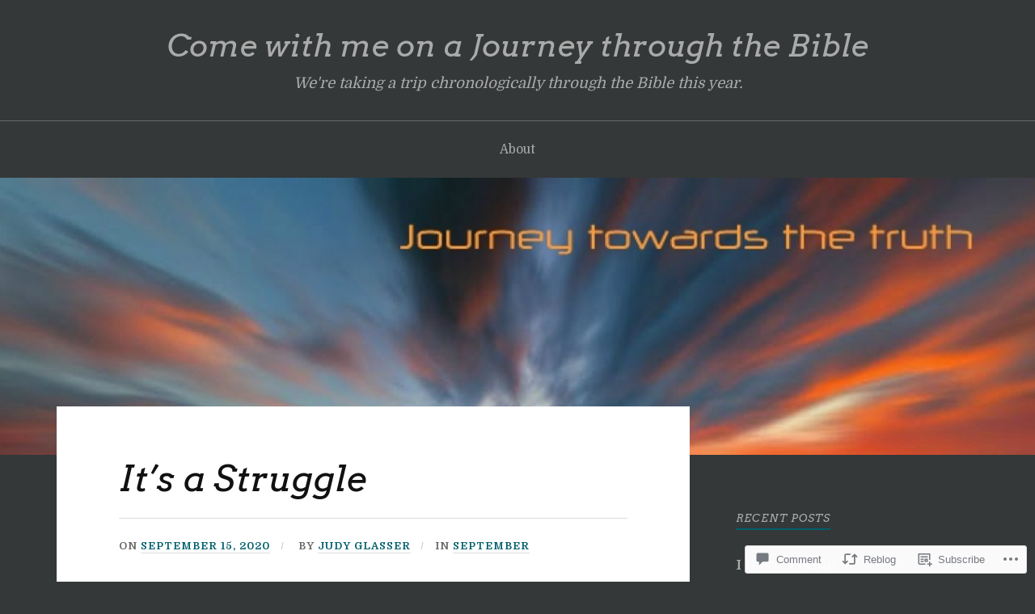

--- FILE ---
content_type: text/html; charset=UTF-8
request_url: https://journeytowardsthetruth.com/2020/09/15/its-a-struggle-2/
body_size: 30320
content:
<!DOCTYPE html>
<html lang="en">
<head>
<meta charset="UTF-8">
<meta name="viewport" content="width=device-width, initial-scale=1">
<link rel="profile" href="http://gmpg.org/xfn/11">
<link rel="pingback" href="https://journeytowardsthetruth.com/xmlrpc.php">

<title>It&#8217;s a Struggle &#8211; Come with me on a Journey through the Bible</title>
<script type="text/javascript">
  WebFontConfig = {"google":{"families":["Domine:r,i,b,bi:latin,latin-ext","Arvo:i:latin,latin-ext"]},"api_url":"https:\/\/fonts-api.wp.com\/css"};
  (function() {
    var wf = document.createElement('script');
    wf.src = '/wp-content/plugins/custom-fonts/js/webfont.js';
    wf.type = 'text/javascript';
    wf.async = 'true';
    var s = document.getElementsByTagName('script')[0];
    s.parentNode.insertBefore(wf, s);
	})();
</script><style id="jetpack-custom-fonts-css">.wf-active body{font-family:"Domine",serif}.wf-active code, .wf-active kbd, .wf-active pre, .wf-active samp{font-family:"Domine",serif}.wf-active .main-navigation ul > li + li:before{font-family:"Domine",serif}.wf-active .entry-meta > span{font-family:"Domine",serif}.wf-active .page-links{font-family:"Domine",serif}.wf-active .tagcloud a, .wf-active .tags-links a{font-family:"Domine",serif}.wf-active .post-navigation span{font-family:"Domine",serif}.wf-active .entry-content{font-family:"Domine",serif}.wf-active .entry-content .more-link{font-family:"Domine",serif}.wf-active .entry-content blockquote cite{font-family:"Domine",serif}.wf-active code, .wf-active kbd, .wf-active pre{font-family:"Domine",serif}.wf-active .gallery-caption, .wf-active .wp-caption-text{font-family:"Domine",serif}.wf-active .entry-content fieldset legend{font-family:"Domine",serif}.wf-active .entry-content label{font-family:"Domine",serif}.wf-active .entry-content input, .wf-active .entry-content textarea{font-family:"Domine",serif}.wf-active .comments-title span a{font-family:"Domine",serif}.wf-active .comment-metadata, .wf-active .comment-reply-link{font-family:"Domine",serif}.wf-active .comment-navigation a{font-family:"Domine",serif}.wf-active .comment-respond form label{font-family:"Domine",serif}.wf-active .comment-respond input[type="text"], .wf-active .comment-respond textarea{font-family:"Domine",serif}.wf-active .comment-respond input[type="submit"]{font-family:"Domine",serif}.wf-active .comment-list #cancel-comment-reply-link{font-family:"Domine",serif}.wf-active .search-field{font-family:"Domine",serif}.wf-active .posts-navigation span{font-family:"Domine",serif}.wf-active #infinite-handle span{font-family:"Domine",serif}.wf-active .widget{font-family:"Domine",serif}.wf-active .widget_authors a strong, .wf-active .widget_recent_comments .comment-author-link, .wf-active .widget_recent_comments .comment-author-link a{font-family:"Domine",serif}.wf-active .widget .search-field{font-family:"Domine",serif}.wf-active .widget_recent_entries a, .wf-active .widget_recent_entries a:focus, .wf-active .widget_recent_entries a:hover, .wf-active .widget_recent_entries a:visited{font-family:"Domine",serif}.wf-active .widget_rss li a{font-family:"Domine",serif}.wf-active .site-info{font-family:"Domine",serif}@media screen and (max-width: 1000px){.wf-active .mobile-search .search-field{font-family:"Domine",serif}}.wf-active h1, .wf-active h2, .wf-active h3, .wf-active h4, .wf-active h5, .wf-active h6{font-family:"Arvo",serif;font-style:italic;font-weight:400}.wf-active .site-title{font-weight:400;font-style:italic}.wf-active .site-description{font-style:italic;font-weight:400}.wf-active .entry-title{font-weight:400;font-style:italic}.wf-active .post-navigation h4{font-weight:400;font-style:italic}.wf-active .entry-content h1, .wf-active .entry-content h2, .wf-active .entry-content h3, .wf-active .entry-content h4, .wf-active .entry-content h5{font-weight:400;font-style:italic}.wf-active .entry-content h6{font-weight:400;font-style:italic}.wf-active .entry-content h1{font-style:italic;font-weight:400}.wf-active .entry-content h2{font-style:italic;font-weight:400}.wf-active .entry-content h3{font-style:italic;font-weight:400}.wf-active .entry-content h4{font-style:italic;font-weight:400}.wf-active .entry-content h5{font-style:italic;font-weight:400}.wf-active .entry-content h6{font-family:"Arvo",serif;font-weight:400;font-style:italic}.wf-active .entry-content th{font-weight:400;font-style:italic}.wf-active .comment-reply-title, .wf-active .comments-title{font-weight:400;font-style:italic}.wf-active .page-title{font-family:"Arvo",serif;font-weight:400;font-style:italic}.wf-active .widget-title{font-family:"Arvo",serif;font-weight:400;font-style:italic}@media screen and (max-width: 600px){.wf-active .site-title{font-style:italic;font-weight:400}}@media screen and (max-width: 600px){.wf-active .entry-title{font-style:italic;font-weight:400}}@media screen and (max-width: 500px){.wf-active .comment-reply-title, .wf-active .comments-title{font-style:italic;font-weight:400}}@media screen and (max-width: 500px){.wf-active .entry-title{font-style:italic;font-weight:400}}@media screen and (max-width: 500px){.wf-active .entry-content h1{font-style:italic;font-weight:400}}@media screen and (max-width: 500px){.wf-active .entry-content h2{font-style:italic;font-weight:400}}@media screen and (max-width: 500px){.wf-active .entry-content h3{font-style:italic;font-weight:400}}@media screen and (max-width: 500px){.wf-active .entry-content h4{font-style:italic;font-weight:400}}@media screen and (max-width: 500px){.wf-active .entry-content h5{font-style:italic;font-weight:400}}@media screen and (max-width: 440px){.wf-active .comment-reply-title, .wf-active .comments-title{font-style:italic;font-weight:400}}@media screen and (max-width: 440px){.wf-active .entry-title{font-style:italic;font-weight:400}}</style>
<meta name='robots' content='max-image-preview:large' />

<!-- Async WordPress.com Remote Login -->
<script id="wpcom_remote_login_js">
var wpcom_remote_login_extra_auth = '';
function wpcom_remote_login_remove_dom_node_id( element_id ) {
	var dom_node = document.getElementById( element_id );
	if ( dom_node ) { dom_node.parentNode.removeChild( dom_node ); }
}
function wpcom_remote_login_remove_dom_node_classes( class_name ) {
	var dom_nodes = document.querySelectorAll( '.' + class_name );
	for ( var i = 0; i < dom_nodes.length; i++ ) {
		dom_nodes[ i ].parentNode.removeChild( dom_nodes[ i ] );
	}
}
function wpcom_remote_login_final_cleanup() {
	wpcom_remote_login_remove_dom_node_classes( "wpcom_remote_login_msg" );
	wpcom_remote_login_remove_dom_node_id( "wpcom_remote_login_key" );
	wpcom_remote_login_remove_dom_node_id( "wpcom_remote_login_validate" );
	wpcom_remote_login_remove_dom_node_id( "wpcom_remote_login_js" );
	wpcom_remote_login_remove_dom_node_id( "wpcom_request_access_iframe" );
	wpcom_remote_login_remove_dom_node_id( "wpcom_request_access_styles" );
}

// Watch for messages back from the remote login
window.addEventListener( "message", function( e ) {
	if ( e.origin === "https://r-login.wordpress.com" ) {
		var data = {};
		try {
			data = JSON.parse( e.data );
		} catch( e ) {
			wpcom_remote_login_final_cleanup();
			return;
		}

		if ( data.msg === 'LOGIN' ) {
			// Clean up the login check iframe
			wpcom_remote_login_remove_dom_node_id( "wpcom_remote_login_key" );

			var id_regex = new RegExp( /^[0-9]+$/ );
			var token_regex = new RegExp( /^.*|.*|.*$/ );
			if (
				token_regex.test( data.token )
				&& id_regex.test( data.wpcomid )
			) {
				// We have everything we need to ask for a login
				var script = document.createElement( "script" );
				script.setAttribute( "id", "wpcom_remote_login_validate" );
				script.src = '/remote-login.php?wpcom_remote_login=validate'
					+ '&wpcomid=' + data.wpcomid
					+ '&token=' + encodeURIComponent( data.token )
					+ '&host=' + window.location.protocol
					+ '//' + window.location.hostname
					+ '&postid=6626'
					+ '&is_singular=1';
				document.body.appendChild( script );
			}

			return;
		}

		// Safari ITP, not logged in, so redirect
		if ( data.msg === 'LOGIN-REDIRECT' ) {
			window.location = 'https://wordpress.com/log-in?redirect_to=' + window.location.href;
			return;
		}

		// Safari ITP, storage access failed, remove the request
		if ( data.msg === 'LOGIN-REMOVE' ) {
			var css_zap = 'html { -webkit-transition: margin-top 1s; transition: margin-top 1s; } /* 9001 */ html { margin-top: 0 !important; } * html body { margin-top: 0 !important; } @media screen and ( max-width: 782px ) { html { margin-top: 0 !important; } * html body { margin-top: 0 !important; } }';
			var style_zap = document.createElement( 'style' );
			style_zap.type = 'text/css';
			style_zap.appendChild( document.createTextNode( css_zap ) );
			document.body.appendChild( style_zap );

			var e = document.getElementById( 'wpcom_request_access_iframe' );
			e.parentNode.removeChild( e );

			document.cookie = 'wordpress_com_login_access=denied; path=/; max-age=31536000';

			return;
		}

		// Safari ITP
		if ( data.msg === 'REQUEST_ACCESS' ) {
			console.log( 'request access: safari' );

			// Check ITP iframe enable/disable knob
			if ( wpcom_remote_login_extra_auth !== 'safari_itp_iframe' ) {
				return;
			}

			// If we are in a "private window" there is no ITP.
			var private_window = false;
			try {
				var opendb = window.openDatabase( null, null, null, null );
			} catch( e ) {
				private_window = true;
			}

			if ( private_window ) {
				console.log( 'private window' );
				return;
			}

			var iframe = document.createElement( 'iframe' );
			iframe.id = 'wpcom_request_access_iframe';
			iframe.setAttribute( 'scrolling', 'no' );
			iframe.setAttribute( 'sandbox', 'allow-storage-access-by-user-activation allow-scripts allow-same-origin allow-top-navigation-by-user-activation' );
			iframe.src = 'https://r-login.wordpress.com/remote-login.php?wpcom_remote_login=request_access&origin=' + encodeURIComponent( data.origin ) + '&wpcomid=' + encodeURIComponent( data.wpcomid );

			var css = 'html { -webkit-transition: margin-top 1s; transition: margin-top 1s; } /* 9001 */ html { margin-top: 46px !important; } * html body { margin-top: 46px !important; } @media screen and ( max-width: 660px ) { html { margin-top: 71px !important; } * html body { margin-top: 71px !important; } #wpcom_request_access_iframe { display: block; height: 71px !important; } } #wpcom_request_access_iframe { border: 0px; height: 46px; position: fixed; top: 0; left: 0; width: 100%; min-width: 100%; z-index: 99999; background: #23282d; } ';

			var style = document.createElement( 'style' );
			style.type = 'text/css';
			style.id = 'wpcom_request_access_styles';
			style.appendChild( document.createTextNode( css ) );
			document.body.appendChild( style );

			document.body.appendChild( iframe );
		}

		if ( data.msg === 'DONE' ) {
			wpcom_remote_login_final_cleanup();
		}
	}
}, false );

// Inject the remote login iframe after the page has had a chance to load
// more critical resources
window.addEventListener( "DOMContentLoaded", function( e ) {
	var iframe = document.createElement( "iframe" );
	iframe.style.display = "none";
	iframe.setAttribute( "scrolling", "no" );
	iframe.setAttribute( "id", "wpcom_remote_login_key" );
	iframe.src = "https://r-login.wordpress.com/remote-login.php"
		+ "?wpcom_remote_login=key"
		+ "&origin=aHR0cHM6Ly9qb3VybmV5dG93YXJkc3RoZXRydXRoLmNvbQ%3D%3D"
		+ "&wpcomid=30997828"
		+ "&time=" + Math.floor( Date.now() / 1000 );
	document.body.appendChild( iframe );
}, false );
</script>
<link rel='dns-prefetch' href='//s0.wp.com' />
<link rel='dns-prefetch' href='//widgets.wp.com' />
<link rel='dns-prefetch' href='//fonts-api.wp.com' />
<link rel="alternate" type="application/rss+xml" title="Come with me on a Journey through the Bible &raquo; Feed" href="https://journeytowardsthetruth.com/feed/" />
<link rel="alternate" type="application/rss+xml" title="Come with me on a Journey through the Bible &raquo; Comments Feed" href="https://journeytowardsthetruth.com/comments/feed/" />
<link rel="alternate" type="application/rss+xml" title="Come with me on a Journey through the Bible &raquo; It&#8217;s a Struggle Comments Feed" href="https://journeytowardsthetruth.com/2020/09/15/its-a-struggle-2/feed/" />
	<script type="text/javascript">
		/* <![CDATA[ */
		function addLoadEvent(func) {
			var oldonload = window.onload;
			if (typeof window.onload != 'function') {
				window.onload = func;
			} else {
				window.onload = function () {
					oldonload();
					func();
				}
			}
		}
		/* ]]> */
	</script>
	<link crossorigin='anonymous' rel='stylesheet' id='all-css-0-1' href='/_static/??-eJxtzEkKgDAMQNELWYNjcSGeRdog1Q7BpHh9UQRBXD74fDhImRQFo0DIinxeXGRYUWg222PgHCEkmz0y7OhnQasosXxUGuYC/o/ebfh+b135FMZKd02th77t1hMpiDR+&cssminify=yes' type='text/css' media='all' />
<style id='wp-emoji-styles-inline-css'>

	img.wp-smiley, img.emoji {
		display: inline !important;
		border: none !important;
		box-shadow: none !important;
		height: 1em !important;
		width: 1em !important;
		margin: 0 0.07em !important;
		vertical-align: -0.1em !important;
		background: none !important;
		padding: 0 !important;
	}
/*# sourceURL=wp-emoji-styles-inline-css */
</style>
<link crossorigin='anonymous' rel='stylesheet' id='all-css-2-1' href='/wp-content/plugins/gutenberg-core/v22.2.0/build/styles/block-library/style.css?m=1764855221i&cssminify=yes' type='text/css' media='all' />
<style id='wp-block-library-inline-css'>
.has-text-align-justify {
	text-align:justify;
}
.has-text-align-justify{text-align:justify;}

/*# sourceURL=wp-block-library-inline-css */
</style><style id='global-styles-inline-css'>
:root{--wp--preset--aspect-ratio--square: 1;--wp--preset--aspect-ratio--4-3: 4/3;--wp--preset--aspect-ratio--3-4: 3/4;--wp--preset--aspect-ratio--3-2: 3/2;--wp--preset--aspect-ratio--2-3: 2/3;--wp--preset--aspect-ratio--16-9: 16/9;--wp--preset--aspect-ratio--9-16: 9/16;--wp--preset--color--black: #000000;--wp--preset--color--cyan-bluish-gray: #abb8c3;--wp--preset--color--white: #ffffff;--wp--preset--color--pale-pink: #f78da7;--wp--preset--color--vivid-red: #cf2e2e;--wp--preset--color--luminous-vivid-orange: #ff6900;--wp--preset--color--luminous-vivid-amber: #fcb900;--wp--preset--color--light-green-cyan: #7bdcb5;--wp--preset--color--vivid-green-cyan: #00d084;--wp--preset--color--pale-cyan-blue: #8ed1fc;--wp--preset--color--vivid-cyan-blue: #0693e3;--wp--preset--color--vivid-purple: #9b51e0;--wp--preset--gradient--vivid-cyan-blue-to-vivid-purple: linear-gradient(135deg,rgb(6,147,227) 0%,rgb(155,81,224) 100%);--wp--preset--gradient--light-green-cyan-to-vivid-green-cyan: linear-gradient(135deg,rgb(122,220,180) 0%,rgb(0,208,130) 100%);--wp--preset--gradient--luminous-vivid-amber-to-luminous-vivid-orange: linear-gradient(135deg,rgb(252,185,0) 0%,rgb(255,105,0) 100%);--wp--preset--gradient--luminous-vivid-orange-to-vivid-red: linear-gradient(135deg,rgb(255,105,0) 0%,rgb(207,46,46) 100%);--wp--preset--gradient--very-light-gray-to-cyan-bluish-gray: linear-gradient(135deg,rgb(238,238,238) 0%,rgb(169,184,195) 100%);--wp--preset--gradient--cool-to-warm-spectrum: linear-gradient(135deg,rgb(74,234,220) 0%,rgb(151,120,209) 20%,rgb(207,42,186) 40%,rgb(238,44,130) 60%,rgb(251,105,98) 80%,rgb(254,248,76) 100%);--wp--preset--gradient--blush-light-purple: linear-gradient(135deg,rgb(255,206,236) 0%,rgb(152,150,240) 100%);--wp--preset--gradient--blush-bordeaux: linear-gradient(135deg,rgb(254,205,165) 0%,rgb(254,45,45) 50%,rgb(107,0,62) 100%);--wp--preset--gradient--luminous-dusk: linear-gradient(135deg,rgb(255,203,112) 0%,rgb(199,81,192) 50%,rgb(65,88,208) 100%);--wp--preset--gradient--pale-ocean: linear-gradient(135deg,rgb(255,245,203) 0%,rgb(182,227,212) 50%,rgb(51,167,181) 100%);--wp--preset--gradient--electric-grass: linear-gradient(135deg,rgb(202,248,128) 0%,rgb(113,206,126) 100%);--wp--preset--gradient--midnight: linear-gradient(135deg,rgb(2,3,129) 0%,rgb(40,116,252) 100%);--wp--preset--font-size--small: 13px;--wp--preset--font-size--medium: 20px;--wp--preset--font-size--large: 36px;--wp--preset--font-size--x-large: 42px;--wp--preset--font-family--albert-sans: 'Albert Sans', sans-serif;--wp--preset--font-family--alegreya: Alegreya, serif;--wp--preset--font-family--arvo: Arvo, serif;--wp--preset--font-family--bodoni-moda: 'Bodoni Moda', serif;--wp--preset--font-family--bricolage-grotesque: 'Bricolage Grotesque', sans-serif;--wp--preset--font-family--cabin: Cabin, sans-serif;--wp--preset--font-family--chivo: Chivo, sans-serif;--wp--preset--font-family--commissioner: Commissioner, sans-serif;--wp--preset--font-family--cormorant: Cormorant, serif;--wp--preset--font-family--courier-prime: 'Courier Prime', monospace;--wp--preset--font-family--crimson-pro: 'Crimson Pro', serif;--wp--preset--font-family--dm-mono: 'DM Mono', monospace;--wp--preset--font-family--dm-sans: 'DM Sans', sans-serif;--wp--preset--font-family--dm-serif-display: 'DM Serif Display', serif;--wp--preset--font-family--domine: Domine, serif;--wp--preset--font-family--eb-garamond: 'EB Garamond', serif;--wp--preset--font-family--epilogue: Epilogue, sans-serif;--wp--preset--font-family--fahkwang: Fahkwang, sans-serif;--wp--preset--font-family--figtree: Figtree, sans-serif;--wp--preset--font-family--fira-sans: 'Fira Sans', sans-serif;--wp--preset--font-family--fjalla-one: 'Fjalla One', sans-serif;--wp--preset--font-family--fraunces: Fraunces, serif;--wp--preset--font-family--gabarito: Gabarito, system-ui;--wp--preset--font-family--ibm-plex-mono: 'IBM Plex Mono', monospace;--wp--preset--font-family--ibm-plex-sans: 'IBM Plex Sans', sans-serif;--wp--preset--font-family--ibarra-real-nova: 'Ibarra Real Nova', serif;--wp--preset--font-family--instrument-serif: 'Instrument Serif', serif;--wp--preset--font-family--inter: Inter, sans-serif;--wp--preset--font-family--josefin-sans: 'Josefin Sans', sans-serif;--wp--preset--font-family--jost: Jost, sans-serif;--wp--preset--font-family--libre-baskerville: 'Libre Baskerville', serif;--wp--preset--font-family--libre-franklin: 'Libre Franklin', sans-serif;--wp--preset--font-family--literata: Literata, serif;--wp--preset--font-family--lora: Lora, serif;--wp--preset--font-family--merriweather: Merriweather, serif;--wp--preset--font-family--montserrat: Montserrat, sans-serif;--wp--preset--font-family--newsreader: Newsreader, serif;--wp--preset--font-family--noto-sans-mono: 'Noto Sans Mono', sans-serif;--wp--preset--font-family--nunito: Nunito, sans-serif;--wp--preset--font-family--open-sans: 'Open Sans', sans-serif;--wp--preset--font-family--overpass: Overpass, sans-serif;--wp--preset--font-family--pt-serif: 'PT Serif', serif;--wp--preset--font-family--petrona: Petrona, serif;--wp--preset--font-family--piazzolla: Piazzolla, serif;--wp--preset--font-family--playfair-display: 'Playfair Display', serif;--wp--preset--font-family--plus-jakarta-sans: 'Plus Jakarta Sans', sans-serif;--wp--preset--font-family--poppins: Poppins, sans-serif;--wp--preset--font-family--raleway: Raleway, sans-serif;--wp--preset--font-family--roboto: Roboto, sans-serif;--wp--preset--font-family--roboto-slab: 'Roboto Slab', serif;--wp--preset--font-family--rubik: Rubik, sans-serif;--wp--preset--font-family--rufina: Rufina, serif;--wp--preset--font-family--sora: Sora, sans-serif;--wp--preset--font-family--source-sans-3: 'Source Sans 3', sans-serif;--wp--preset--font-family--source-serif-4: 'Source Serif 4', serif;--wp--preset--font-family--space-mono: 'Space Mono', monospace;--wp--preset--font-family--syne: Syne, sans-serif;--wp--preset--font-family--texturina: Texturina, serif;--wp--preset--font-family--urbanist: Urbanist, sans-serif;--wp--preset--font-family--work-sans: 'Work Sans', sans-serif;--wp--preset--spacing--20: 0.44rem;--wp--preset--spacing--30: 0.67rem;--wp--preset--spacing--40: 1rem;--wp--preset--spacing--50: 1.5rem;--wp--preset--spacing--60: 2.25rem;--wp--preset--spacing--70: 3.38rem;--wp--preset--spacing--80: 5.06rem;--wp--preset--shadow--natural: 6px 6px 9px rgba(0, 0, 0, 0.2);--wp--preset--shadow--deep: 12px 12px 50px rgba(0, 0, 0, 0.4);--wp--preset--shadow--sharp: 6px 6px 0px rgba(0, 0, 0, 0.2);--wp--preset--shadow--outlined: 6px 6px 0px -3px rgb(255, 255, 255), 6px 6px rgb(0, 0, 0);--wp--preset--shadow--crisp: 6px 6px 0px rgb(0, 0, 0);}:where(.is-layout-flex){gap: 0.5em;}:where(.is-layout-grid){gap: 0.5em;}body .is-layout-flex{display: flex;}.is-layout-flex{flex-wrap: wrap;align-items: center;}.is-layout-flex > :is(*, div){margin: 0;}body .is-layout-grid{display: grid;}.is-layout-grid > :is(*, div){margin: 0;}:where(.wp-block-columns.is-layout-flex){gap: 2em;}:where(.wp-block-columns.is-layout-grid){gap: 2em;}:where(.wp-block-post-template.is-layout-flex){gap: 1.25em;}:where(.wp-block-post-template.is-layout-grid){gap: 1.25em;}.has-black-color{color: var(--wp--preset--color--black) !important;}.has-cyan-bluish-gray-color{color: var(--wp--preset--color--cyan-bluish-gray) !important;}.has-white-color{color: var(--wp--preset--color--white) !important;}.has-pale-pink-color{color: var(--wp--preset--color--pale-pink) !important;}.has-vivid-red-color{color: var(--wp--preset--color--vivid-red) !important;}.has-luminous-vivid-orange-color{color: var(--wp--preset--color--luminous-vivid-orange) !important;}.has-luminous-vivid-amber-color{color: var(--wp--preset--color--luminous-vivid-amber) !important;}.has-light-green-cyan-color{color: var(--wp--preset--color--light-green-cyan) !important;}.has-vivid-green-cyan-color{color: var(--wp--preset--color--vivid-green-cyan) !important;}.has-pale-cyan-blue-color{color: var(--wp--preset--color--pale-cyan-blue) !important;}.has-vivid-cyan-blue-color{color: var(--wp--preset--color--vivid-cyan-blue) !important;}.has-vivid-purple-color{color: var(--wp--preset--color--vivid-purple) !important;}.has-black-background-color{background-color: var(--wp--preset--color--black) !important;}.has-cyan-bluish-gray-background-color{background-color: var(--wp--preset--color--cyan-bluish-gray) !important;}.has-white-background-color{background-color: var(--wp--preset--color--white) !important;}.has-pale-pink-background-color{background-color: var(--wp--preset--color--pale-pink) !important;}.has-vivid-red-background-color{background-color: var(--wp--preset--color--vivid-red) !important;}.has-luminous-vivid-orange-background-color{background-color: var(--wp--preset--color--luminous-vivid-orange) !important;}.has-luminous-vivid-amber-background-color{background-color: var(--wp--preset--color--luminous-vivid-amber) !important;}.has-light-green-cyan-background-color{background-color: var(--wp--preset--color--light-green-cyan) !important;}.has-vivid-green-cyan-background-color{background-color: var(--wp--preset--color--vivid-green-cyan) !important;}.has-pale-cyan-blue-background-color{background-color: var(--wp--preset--color--pale-cyan-blue) !important;}.has-vivid-cyan-blue-background-color{background-color: var(--wp--preset--color--vivid-cyan-blue) !important;}.has-vivid-purple-background-color{background-color: var(--wp--preset--color--vivid-purple) !important;}.has-black-border-color{border-color: var(--wp--preset--color--black) !important;}.has-cyan-bluish-gray-border-color{border-color: var(--wp--preset--color--cyan-bluish-gray) !important;}.has-white-border-color{border-color: var(--wp--preset--color--white) !important;}.has-pale-pink-border-color{border-color: var(--wp--preset--color--pale-pink) !important;}.has-vivid-red-border-color{border-color: var(--wp--preset--color--vivid-red) !important;}.has-luminous-vivid-orange-border-color{border-color: var(--wp--preset--color--luminous-vivid-orange) !important;}.has-luminous-vivid-amber-border-color{border-color: var(--wp--preset--color--luminous-vivid-amber) !important;}.has-light-green-cyan-border-color{border-color: var(--wp--preset--color--light-green-cyan) !important;}.has-vivid-green-cyan-border-color{border-color: var(--wp--preset--color--vivid-green-cyan) !important;}.has-pale-cyan-blue-border-color{border-color: var(--wp--preset--color--pale-cyan-blue) !important;}.has-vivid-cyan-blue-border-color{border-color: var(--wp--preset--color--vivid-cyan-blue) !important;}.has-vivid-purple-border-color{border-color: var(--wp--preset--color--vivid-purple) !important;}.has-vivid-cyan-blue-to-vivid-purple-gradient-background{background: var(--wp--preset--gradient--vivid-cyan-blue-to-vivid-purple) !important;}.has-light-green-cyan-to-vivid-green-cyan-gradient-background{background: var(--wp--preset--gradient--light-green-cyan-to-vivid-green-cyan) !important;}.has-luminous-vivid-amber-to-luminous-vivid-orange-gradient-background{background: var(--wp--preset--gradient--luminous-vivid-amber-to-luminous-vivid-orange) !important;}.has-luminous-vivid-orange-to-vivid-red-gradient-background{background: var(--wp--preset--gradient--luminous-vivid-orange-to-vivid-red) !important;}.has-very-light-gray-to-cyan-bluish-gray-gradient-background{background: var(--wp--preset--gradient--very-light-gray-to-cyan-bluish-gray) !important;}.has-cool-to-warm-spectrum-gradient-background{background: var(--wp--preset--gradient--cool-to-warm-spectrum) !important;}.has-blush-light-purple-gradient-background{background: var(--wp--preset--gradient--blush-light-purple) !important;}.has-blush-bordeaux-gradient-background{background: var(--wp--preset--gradient--blush-bordeaux) !important;}.has-luminous-dusk-gradient-background{background: var(--wp--preset--gradient--luminous-dusk) !important;}.has-pale-ocean-gradient-background{background: var(--wp--preset--gradient--pale-ocean) !important;}.has-electric-grass-gradient-background{background: var(--wp--preset--gradient--electric-grass) !important;}.has-midnight-gradient-background{background: var(--wp--preset--gradient--midnight) !important;}.has-small-font-size{font-size: var(--wp--preset--font-size--small) !important;}.has-medium-font-size{font-size: var(--wp--preset--font-size--medium) !important;}.has-large-font-size{font-size: var(--wp--preset--font-size--large) !important;}.has-x-large-font-size{font-size: var(--wp--preset--font-size--x-large) !important;}.has-albert-sans-font-family{font-family: var(--wp--preset--font-family--albert-sans) !important;}.has-alegreya-font-family{font-family: var(--wp--preset--font-family--alegreya) !important;}.has-arvo-font-family{font-family: var(--wp--preset--font-family--arvo) !important;}.has-bodoni-moda-font-family{font-family: var(--wp--preset--font-family--bodoni-moda) !important;}.has-bricolage-grotesque-font-family{font-family: var(--wp--preset--font-family--bricolage-grotesque) !important;}.has-cabin-font-family{font-family: var(--wp--preset--font-family--cabin) !important;}.has-chivo-font-family{font-family: var(--wp--preset--font-family--chivo) !important;}.has-commissioner-font-family{font-family: var(--wp--preset--font-family--commissioner) !important;}.has-cormorant-font-family{font-family: var(--wp--preset--font-family--cormorant) !important;}.has-courier-prime-font-family{font-family: var(--wp--preset--font-family--courier-prime) !important;}.has-crimson-pro-font-family{font-family: var(--wp--preset--font-family--crimson-pro) !important;}.has-dm-mono-font-family{font-family: var(--wp--preset--font-family--dm-mono) !important;}.has-dm-sans-font-family{font-family: var(--wp--preset--font-family--dm-sans) !important;}.has-dm-serif-display-font-family{font-family: var(--wp--preset--font-family--dm-serif-display) !important;}.has-domine-font-family{font-family: var(--wp--preset--font-family--domine) !important;}.has-eb-garamond-font-family{font-family: var(--wp--preset--font-family--eb-garamond) !important;}.has-epilogue-font-family{font-family: var(--wp--preset--font-family--epilogue) !important;}.has-fahkwang-font-family{font-family: var(--wp--preset--font-family--fahkwang) !important;}.has-figtree-font-family{font-family: var(--wp--preset--font-family--figtree) !important;}.has-fira-sans-font-family{font-family: var(--wp--preset--font-family--fira-sans) !important;}.has-fjalla-one-font-family{font-family: var(--wp--preset--font-family--fjalla-one) !important;}.has-fraunces-font-family{font-family: var(--wp--preset--font-family--fraunces) !important;}.has-gabarito-font-family{font-family: var(--wp--preset--font-family--gabarito) !important;}.has-ibm-plex-mono-font-family{font-family: var(--wp--preset--font-family--ibm-plex-mono) !important;}.has-ibm-plex-sans-font-family{font-family: var(--wp--preset--font-family--ibm-plex-sans) !important;}.has-ibarra-real-nova-font-family{font-family: var(--wp--preset--font-family--ibarra-real-nova) !important;}.has-instrument-serif-font-family{font-family: var(--wp--preset--font-family--instrument-serif) !important;}.has-inter-font-family{font-family: var(--wp--preset--font-family--inter) !important;}.has-josefin-sans-font-family{font-family: var(--wp--preset--font-family--josefin-sans) !important;}.has-jost-font-family{font-family: var(--wp--preset--font-family--jost) !important;}.has-libre-baskerville-font-family{font-family: var(--wp--preset--font-family--libre-baskerville) !important;}.has-libre-franklin-font-family{font-family: var(--wp--preset--font-family--libre-franklin) !important;}.has-literata-font-family{font-family: var(--wp--preset--font-family--literata) !important;}.has-lora-font-family{font-family: var(--wp--preset--font-family--lora) !important;}.has-merriweather-font-family{font-family: var(--wp--preset--font-family--merriweather) !important;}.has-montserrat-font-family{font-family: var(--wp--preset--font-family--montserrat) !important;}.has-newsreader-font-family{font-family: var(--wp--preset--font-family--newsreader) !important;}.has-noto-sans-mono-font-family{font-family: var(--wp--preset--font-family--noto-sans-mono) !important;}.has-nunito-font-family{font-family: var(--wp--preset--font-family--nunito) !important;}.has-open-sans-font-family{font-family: var(--wp--preset--font-family--open-sans) !important;}.has-overpass-font-family{font-family: var(--wp--preset--font-family--overpass) !important;}.has-pt-serif-font-family{font-family: var(--wp--preset--font-family--pt-serif) !important;}.has-petrona-font-family{font-family: var(--wp--preset--font-family--petrona) !important;}.has-piazzolla-font-family{font-family: var(--wp--preset--font-family--piazzolla) !important;}.has-playfair-display-font-family{font-family: var(--wp--preset--font-family--playfair-display) !important;}.has-plus-jakarta-sans-font-family{font-family: var(--wp--preset--font-family--plus-jakarta-sans) !important;}.has-poppins-font-family{font-family: var(--wp--preset--font-family--poppins) !important;}.has-raleway-font-family{font-family: var(--wp--preset--font-family--raleway) !important;}.has-roboto-font-family{font-family: var(--wp--preset--font-family--roboto) !important;}.has-roboto-slab-font-family{font-family: var(--wp--preset--font-family--roboto-slab) !important;}.has-rubik-font-family{font-family: var(--wp--preset--font-family--rubik) !important;}.has-rufina-font-family{font-family: var(--wp--preset--font-family--rufina) !important;}.has-sora-font-family{font-family: var(--wp--preset--font-family--sora) !important;}.has-source-sans-3-font-family{font-family: var(--wp--preset--font-family--source-sans-3) !important;}.has-source-serif-4-font-family{font-family: var(--wp--preset--font-family--source-serif-4) !important;}.has-space-mono-font-family{font-family: var(--wp--preset--font-family--space-mono) !important;}.has-syne-font-family{font-family: var(--wp--preset--font-family--syne) !important;}.has-texturina-font-family{font-family: var(--wp--preset--font-family--texturina) !important;}.has-urbanist-font-family{font-family: var(--wp--preset--font-family--urbanist) !important;}.has-work-sans-font-family{font-family: var(--wp--preset--font-family--work-sans) !important;}
/*# sourceURL=global-styles-inline-css */
</style>

<style id='classic-theme-styles-inline-css'>
/*! This file is auto-generated */
.wp-block-button__link{color:#fff;background-color:#32373c;border-radius:9999px;box-shadow:none;text-decoration:none;padding:calc(.667em + 2px) calc(1.333em + 2px);font-size:1.125em}.wp-block-file__button{background:#32373c;color:#fff;text-decoration:none}
/*# sourceURL=/wp-includes/css/classic-themes.min.css */
</style>
<link crossorigin='anonymous' rel='stylesheet' id='all-css-4-1' href='/_static/??-eJx9jksOwjAMRC9EsEAtnwXiKCgfC1LqJIqd9vq4qtgAYmPJM/PsgbkYn5NgEqBmytjuMTH4XFF1KlZAE4QhWhyRNLb1zBv4jc1FGeNcqchsdFJsZOShIP/jBpRi/dOotJ5YDeCW3t5twhRyBdskkxWJ/osCrh5ci2OACavTzyoulflzX7pc6bI7Hk777tx1/fACNXxjkA==&cssminify=yes' type='text/css' media='all' />
<link rel='stylesheet' id='verbum-gutenberg-css-css' href='https://widgets.wp.com/verbum-block-editor/block-editor.css?ver=1738686361' media='all' />
<link crossorigin='anonymous' rel='stylesheet' id='all-css-6-1' href='/wp-content/themes/pub/lovecraft/style.css?m=1758759644i&cssminify=yes' type='text/css' media='all' />
<link rel='stylesheet' id='lovecraft-fonts-css' href='https://fonts-api.wp.com/css?family=Playfair+Display%3A400%2C700%2C400italic%7CLato%3A400%2C400italic%2C700%2C700italic%2C900%2C900italic&#038;subset=latin%2Clatin-ext&#038;ver=6.9-RC2-61304' media='all' />
<link crossorigin='anonymous' rel='stylesheet' id='all-css-8-1' href='/_static/??-eJx9jtsKwjAQRH/IuHipxQfxUyRdtjE12Q3ZpMW/twUfKopvc2DOMDAlg8KFuECsJoXqPCsMVJLFx5tBK8PNM4IjpuxnQX/HLapuYLVZ7hRJIdUOgoyE2fYFliUtz0BmSijxS1odydQFcXN0MLdW+E9yJCYI2uKFP8D0wfq8qNd42bXNYd+eT8dmeAFssmIY&cssminify=yes' type='text/css' media='all' />
<link crossorigin='anonymous' rel='stylesheet' id='print-css-9-1' href='/wp-content/mu-plugins/global-print/global-print.css?m=1465851035i&cssminify=yes' type='text/css' media='print' />
<style id='jetpack-global-styles-frontend-style-inline-css'>
:root { --font-headings: unset; --font-base: unset; --font-headings-default: -apple-system,BlinkMacSystemFont,"Segoe UI",Roboto,Oxygen-Sans,Ubuntu,Cantarell,"Helvetica Neue",sans-serif; --font-base-default: -apple-system,BlinkMacSystemFont,"Segoe UI",Roboto,Oxygen-Sans,Ubuntu,Cantarell,"Helvetica Neue",sans-serif;}
/*# sourceURL=jetpack-global-styles-frontend-style-inline-css */
</style>
<link crossorigin='anonymous' rel='stylesheet' id='all-css-12-1' href='/_static/??-eJyNjcsKAjEMRX/IGtQZBxfip0hMS9sxTYppGfx7H7gRN+7ugcs5sFRHKi1Ig9Jd5R6zGMyhVaTrh8G6QFHfORhYwlvw6P39PbPENZmt4G/ROQuBKWVkxxrVvuBH1lIoz2waILJekF+HUzlupnG3nQ77YZwfuRJIaQ==&cssminify=yes' type='text/css' media='all' />
<script type="text/javascript" id="jetpack_related-posts-js-extra">
/* <![CDATA[ */
var related_posts_js_options = {"post_heading":"h4"};
//# sourceURL=jetpack_related-posts-js-extra
/* ]]> */
</script>
<script type="text/javascript" id="wpcom-actionbar-placeholder-js-extra">
/* <![CDATA[ */
var actionbardata = {"siteID":"30997828","postID":"6626","siteURL":"https://journeytowardsthetruth.com","xhrURL":"https://journeytowardsthetruth.com/wp-admin/admin-ajax.php","nonce":"2b4b87fe72","isLoggedIn":"","statusMessage":"","subsEmailDefault":"instantly","proxyScriptUrl":"https://s0.wp.com/wp-content/js/wpcom-proxy-request.js?m=1513050504i&amp;ver=20211021","shortlink":"https://wp.me/p263WY-1IS","i18n":{"followedText":"New posts from this site will now appear in your \u003Ca href=\"https://wordpress.com/reader\"\u003EReader\u003C/a\u003E","foldBar":"Collapse this bar","unfoldBar":"Expand this bar","shortLinkCopied":"Shortlink copied to clipboard."}};
//# sourceURL=wpcom-actionbar-placeholder-js-extra
/* ]]> */
</script>
<script type="text/javascript" id="jetpack-mu-wpcom-settings-js-before">
/* <![CDATA[ */
var JETPACK_MU_WPCOM_SETTINGS = {"assetsUrl":"https://s0.wp.com/wp-content/mu-plugins/jetpack-mu-wpcom-plugin/sun/jetpack_vendor/automattic/jetpack-mu-wpcom/src/build/"};
//# sourceURL=jetpack-mu-wpcom-settings-js-before
/* ]]> */
</script>
<script crossorigin='anonymous' type='text/javascript'  src='/_static/??/wp-content/mu-plugins/jetpack-plugin/sun/_inc/build/related-posts/related-posts.min.js,/wp-content/js/rlt-proxy.js?m=1755011788j'></script>
<script type="text/javascript" id="rlt-proxy-js-after">
/* <![CDATA[ */
	rltInitialize( {"token":null,"iframeOrigins":["https:\/\/widgets.wp.com"]} );
//# sourceURL=rlt-proxy-js-after
/* ]]> */
</script>
<link rel="EditURI" type="application/rsd+xml" title="RSD" href="https://journeythroughthebible2012.wordpress.com/xmlrpc.php?rsd" />
<meta name="generator" content="WordPress.com" />
<link rel="canonical" href="https://journeytowardsthetruth.com/2020/09/15/its-a-struggle-2/" />
<link rel='shortlink' href='https://wp.me/p263WY-1IS' />
<link rel="alternate" type="application/json+oembed" href="https://public-api.wordpress.com/oembed/?format=json&amp;url=https%3A%2F%2Fjourneytowardsthetruth.com%2F2020%2F09%2F15%2Fits-a-struggle-2%2F&amp;for=wpcom-auto-discovery" /><link rel="alternate" type="application/xml+oembed" href="https://public-api.wordpress.com/oembed/?format=xml&amp;url=https%3A%2F%2Fjourneytowardsthetruth.com%2F2020%2F09%2F15%2Fits-a-struggle-2%2F&amp;for=wpcom-auto-discovery" />
<!-- Jetpack Open Graph Tags -->
<meta property="og:type" content="article" />
<meta property="og:title" content="It&#8217;s a Struggle" />
<meta property="og:url" content="https://journeytowardsthetruth.com/2020/09/15/its-a-struggle-2/" />
<meta property="og:description" content="Have you been there? I have.  I am still struggling with the most extreme adversity I have ever experienced.  On May 18, 2016 my world exploded.  My son, David Glasser, was a Phoenix Police Officer…" />
<meta property="article:published_time" content="2020-09-15T11:53:28+00:00" />
<meta property="article:modified_time" content="2020-09-15T11:53:28+00:00" />
<meta property="og:site_name" content="Come with me on a Journey through the Bible" />
<meta property="og:image" content="https://journeytowardsthetruth.com/wp-content/uploads/2018/09/its-a-struggle.jpg" />
<meta property="og:image:width" content="611" />
<meta property="og:image:height" content="408" />
<meta property="og:image:alt" content="" />
<meta property="og:locale" content="en_US" />
<meta property="article:publisher" content="https://www.facebook.com/WordPresscom" />
<meta name="twitter:text:title" content="It&#8217;s a Struggle" />
<meta name="twitter:image" content="https://journeytowardsthetruth.com/wp-content/uploads/2018/09/its-a-struggle.jpg?w=640" />
<meta name="twitter:card" content="summary_large_image" />

<!-- End Jetpack Open Graph Tags -->
<link rel="shortcut icon" type="image/x-icon" href="https://secure.gravatar.com/blavatar/c9974273278b8c5e510c2b7ea7f390b5e56c1f50d87b023ba50e523331b525f2?s=32" sizes="16x16" />
<link rel="icon" type="image/x-icon" href="https://secure.gravatar.com/blavatar/c9974273278b8c5e510c2b7ea7f390b5e56c1f50d87b023ba50e523331b525f2?s=32" sizes="16x16" />
<link rel="apple-touch-icon" href="https://secure.gravatar.com/blavatar/c9974273278b8c5e510c2b7ea7f390b5e56c1f50d87b023ba50e523331b525f2?s=114" />
<link rel='openid.server' href='https://journeytowardsthetruth.com/?openidserver=1' />
<link rel='openid.delegate' href='https://journeytowardsthetruth.com/' />
<link rel="search" type="application/opensearchdescription+xml" href="https://journeytowardsthetruth.com/osd.xml" title="Come with me on a Journey through the Bible" />
<link rel="search" type="application/opensearchdescription+xml" href="https://s1.wp.com/opensearch.xml" title="WordPress.com" />
<meta name="theme-color" content="#343838" />
<style type="text/css">.recentcomments a{display:inline !important;padding:0 !important;margin:0 !important;}</style>		<style type="text/css">
			.recentcomments a {
				display: inline !important;
				padding: 0 !important;
				margin: 0 !important;
			}

			table.recentcommentsavatartop img.avatar, table.recentcommentsavatarend img.avatar {
				border: 0px;
				margin: 0;
			}

			table.recentcommentsavatartop a, table.recentcommentsavatarend a {
				border: 0px !important;
				background-color: transparent !important;
			}

			td.recentcommentsavatarend, td.recentcommentsavatartop {
				padding: 0px 0px 1px 0px;
				margin: 0px;
			}

			td.recentcommentstextend {
				border: none !important;
				padding: 0px 0px 2px 10px;
			}

			.rtl td.recentcommentstextend {
				padding: 0px 10px 2px 0px;
			}

			td.recentcommentstexttop {
				border: none;
				padding: 0px 0px 0px 10px;
			}

			.rtl td.recentcommentstexttop {
				padding: 0px 10px 0px 0px;
			}
		</style>
		<meta name="description" content="Have you been there? I have.  I am still struggling with the most extreme adversity I have ever experienced.  On May 18, 2016 my world exploded.  My son, David Glasser, was a Phoenix Police Officer who was killed in the line of duty on that day. I have experienced quite a lot of death in&hellip;" />
<style type="text/css" id="custom-background-css">
body.custom-background { background-color: #343838; }
</style>
	<style type="text/css" id="custom-colors-css">.entry-content .page-links a:hover { color: #FFFFFF;}
.footer-widgets .tagcloud a:hover { color: #FFFFFF;}
.tags-links a:hover, .tagcloud a:hover { color: #FFFFFF;}
.sticky-post, .sticky-post .genericon { color: #FFFFFF;}
#infinite-handle span:hover { color: #FFFFFF;}
.main-navigation ul ul a, .main-navigation ul ul a:visited { color: #FFFFFF;}
.button:hover, button:hover, input[type="submit"]:hover, input[type="reset"]:hover, input[type="button"]:hover { color: #FFFFFF;}
.mobile-search, .mobile-search .search-field, .toggle-active .main-navigation li { border-color: #dddddd;}
.mobile-search, .mobile-search .search-field, .toggle-active .main-navigation li { border-color: rgba( 221, 221, 221, 0.3 );}
.toggles, .hentry, #wp-calendar th:first-child, #wp-calendar tbody td:first-child, #wp-calendar thead, #wp-calendar th, #wp-calendar td, .widget ul ul li:first-child, .main-navigation, .widget li, .widget + .widget, .site-footer { border-color: #dddddd;}
.toggles, .hentry, #wp-calendar th:first-child, #wp-calendar tbody td:first-child, #wp-calendar thead, #wp-calendar th, #wp-calendar td, .widget ul ul li:first-child, .main-navigation, .widget li, .widget + .widget, .site-footer { border-color: rgba( 221, 221, 221, 0.3 );}
#secondary a, #secondary a:visited, #secondary a:hover, #secondary a:active, #secondary a:focus { color: #AAAAAA;}
.main-navigation a, .main-navigation a:visited { color: #AAAAAA;}
.menu-toggle .bar { background-color: #AAAAAA;}
.site-title a, .site-title a:visited { color: #AAAAAA;}
.search-toggle { color: #AAAAAA;}
.site-description { color: #AAAAAA;}
#secondary { color: #AAAAAA;}
#wp-calendar, #wp-calendar caption, #wp-calendar tfoot a, #wp-calendar tfoot a:visited { color: #AAAAAA;}
.footer-widgets #wp-calendar { color: #111111;}
.widget_recent_comments .comment-author-link, .widget_recent_comments .comment-author-link a, .widget_authors a strong { color: #AAAAAA;}
#secondary .wp-caption-text, #secondary .gallery-caption { color: #AAAAAA;}
.main-navigation ul > li + li:before { color: #AAAAAA;}
.widget_archive li, .widget_categories li, .widget_meta li, .widget_nav_menu li, .widget_pages { color: #AAAAAA;}
.widget_archive li:before, .widget_categories li:before, .widget_meta li:before, .widget_nav_menu li:before, .widget_pages li:before, .widget_authors ul ul li:before, .widget_recent_comments li:before { color: #AAAAAA;}
body, .toggles { background-color: #343838;}
a, a:visited, a:hover, a:active, a:focus { color: #005F6B;}
.comments-title span a, .comments-title span a:visited { color: #005F6B;}
.mobile-search .search-submit:hover { color: #005F6B;}
.entry-meta a, .entry-meta a:visited { color: #005F6B;}
.footer-widgets #wp-calendar thead th { color: #005F6B;}
.entry-meta a:hover, .entry-meta a:focus, .entry-meta a:active { border-bottom-color: #005F6B;}
.post-navigation a:hover, .post-navigation a:focus, .post-navigation a:active { color: #005F6B;}
.comment-navigation a:hover, .comment-navigation a:focus, .comment-navigation a:active { color: #005F6B;}
.search-submit:hover .genericon, .search-submit:focus .genericon, .search-submit:active .genericon { color: #005F6B;}
.main-navigation ul li:hover > a { color: #00BDD6;}
#secondary #wp-calendar thead th, #wp-calendar tfoot a:hover { color: #00BDD6;}
.search-toggle:hover, .search-toggle:active, .search-toggle:focus { color: #00BDD6;}
.main-navigation ul > .page_item_has_children > a:after, .main-navigation ul > .menu-item-has-children > a:after { border-top-color: #00BDD6;}
.main-navigation a:hover, .main-navigation a:active, .main-navigation a:focus { color: #00BDD6;}
.toggle-active .main-navigation a, .toggle-active .main-navigation a:visited { color: #00BDD6;}
.site-title a:hover, .site-title a:focus, .site-title a:active { color: #00BDD6;}
.search-toggle.active { color: #00BDD6;}
.menu-toggle.active .bar { background-color: #00BDD6;}
.menu-toggle:hover .bar, .menu-toggle:active .bar, .menu-toggle:focus .bar { background-color: #00BDD6;}
.toggle-active .main-navigation ul ul li:hover > a { color: #00BDD6;}
.toggle-active .main-navigation ul ul a:hover, .toggle-active .main-navigation ul ul a:active, .toggle-active .main-navigation ul ul a:focus { color: #00BDD6;}
.menu-toggle:hover .bar, .menu-toggle:active .bar, .menu-toggle:focus .bar { background-color: #00BDD6;}
.main-navigation ul ul li:hover > a { color: #00B4CC;}
.main-navigation ul ul a:hover, .main-navigation ul ul a:active, .main-navigation ul ul a:focus { color: #00B4CC;}
.site-info a:hover, .site-info a:focus, .site-info a:active { color: #008B9E;}
.comment-author a:hover { color: #005F6B;}
.entry-content blockquote:after { color: #005F6B;}
.site-info .sep { color: #008B9E;}
.entry-content .page-links a:hover { background-color: #005f6b;}
.bypostauthor .comment-author img { background-color: #005f6b;}
#infinite-handle span:hover { background-color: #005f6b;}
.tags-links a:hover:before, .tagcloud a:hover:before { border-right-color: #005f6b;}
.rtl .tags-links a:hover:before, .rtl .tagcloud a:hover:before { border-left-color: #005f6b;}
.sticky-post { background-color: #005f6b;}
.sticky-post:after { border-left-color: #005f6b;}
.sticky-post:after { border-right-color: #005f6b;}
.widget-title, .jetpack-recipe-title { border-color: #005f6b;}
.tags-links a:hover, .tagcloud a:hover { background-color: #005f6b;}
.footer-widgets .tagcloud a:hover { background-color: #005f6b;}
.footer-widgets .tagcloud a:hover:before { border-right-color: #005f6b;}
.rtl .footer-widgets .tagcloud a:hover:before { border-left-color: #005f6b;}
.button:hover, button:hover, input[type="submit"]:hover, input[type="reset"]:hover, input[type="button"]:hover { background-color: #005f6b;}
</style>
<link crossorigin='anonymous' rel='stylesheet' id='all-css-0-3' href='/_static/??-eJydjtsKwjAQRH/IuNQL6oP4KdImS9k2yS7ZDcW/t1IVfFOfhjMMh4FJnOdsmA1SdRJrT1lhQJPWj08GrRmulD10kf2ooBMJlrVXXcHXgsShRlTwbeGqGN+bV/GjbzlUKYYZO/WFxIjn7QetE+U/j04UerQ5uQQpqOqE1dxSg9ot4sN8SefmsN+ejs2u2Qx3UZR//Q==&cssminify=yes' type='text/css' media='all' />
</head>

<body class="wp-singular post-template-default single single-post postid-6626 single-format-standard custom-background wp-embed-responsive wp-theme-publovecraft customizer-styles-applied jetpack-reblog-enabled custom-colors">
<div id="page" class="hfeed site">
	<a class="skip-link screen-reader-text" href="#content">Skip to content</a>

	<header id="masthead" class="site-header" role="banner">
		<div class="site-branding">
							<a href="https://journeytowardsthetruth.com/" class="site-logo-link" rel="home" itemprop="url"></a>						<h1 class="site-title"><a href="https://journeytowardsthetruth.com/" rel="home">Come with me on a Journey through the Bible</a></h1>
			<p class="site-description">We&#039;re taking a trip chronologically through the Bible this year.</p>
		</div><!-- .site-branding -->

		<div class="toggles clear">
			<button class="menu-toggle toggle" aria-controls="primary-menu" aria-expanded="false">
				<div class="bar"></div>
				<div class="bar"></div>
				<div class="bar"></div>
				<span class="screen-reader-text">Menu</span>
			</button><!-- .menu-toggle -->
			<button class="search-toggle toggle">
				<div class="genericon genericon-search" aria-expanded="false">
					<span class="screen-reader-text">Search</span>
				</div><!-- .genericon-search -->
			</button><!-- .search-toggle -->
		</div><!-- .toggles -->

		<nav id="site-navigation" class="main-navigation" role="navigation">
			<div id="primary-menu" class="menu"><ul>
<li class="page_item page-item-2"><a href="https://journeytowardsthetruth.com/about/">About</a></li>
</ul></div>
		</nav><!-- #site-navigation -->

		<div class="mobile-search">
			<form role="search" method="get" class="search-form" action="https://journeytowardsthetruth.com/">
	<label>
		<span class="screen-reader-text">Search for:</span>
		<input type="search" class="search-field" placeholder="Search …" value="" name="s" title="Search for:" />
	</label>
	<button type="submit" class="search-submit">
		<span class="genericon genericon-search">
			<span class="screen-reader-text">Search</span>
		</span>
	</button>
</form>		</div>
	</header><!-- #masthead -->

			<a class="header-image-wrapper" href="https://journeytowardsthetruth.com/" rel="home">
			<div class="header-image bg-image" style="background-image: url(https://journeytowardsthetruth.com/wp-content/uploads/2018/09/cropped-journey.jpg)">
				<img src="https://journeytowardsthetruth.com/wp-content/uploads/2018/09/cropped-journey.jpg" width="1280" height="336" alt="">
			</div>
		</a>
	
	<div id="content" class="site-content">

	<div id="primary" class="content-area">
		<main id="main" class="site-main" role="main">

		
			
<article id="post-6626" class="post-6626 post type-post status-publish format-standard hentry category-september tag-adversity tag-bible tag-faith tag-gods-word tag-its-a-journey tag-jobs-story-is-my-story tag-struggling">
	<div class="entry-wrapper">
		<header class="entry-header">
			<h1 class="entry-title">It&#8217;s a Struggle</h1>
							<div class="entry-meta">
					<span class="posted-on">On <a href="https://journeytowardsthetruth.com/2020/09/15/its-a-struggle-2/" rel="bookmark"><time class="entry-date published updated" datetime="2020-09-15T04:53:28-07:00">September 15, 2020</time></a></span><span class="byline"> By <span class="author vcard"><a class="url fn n" href="https://journeytowardsthetruth.com/author/jaglasser/">Judy Glasser</a></span></span><span class="cat-links">In <a href="https://journeytowardsthetruth.com/category/september/" rel="category tag">September</a></span>				</div><!-- .entry-meta -->
					</header><!-- .entry-header -->

		<div class="entry-content">
			<p>Have you been there?</p>
<p>I have.  I am still struggling with the most extreme adversity I have ever experienced.  On May 18, 2016 my world exploded.  My son, David Glasser, was a Phoenix Police Officer who was killed in the line of duty on that day.</p>
<p>I have experienced quite a lot of death in my life but this is &#8211; by far &#8211; the hardest.<a href="https://journeytowardsthetruth.com/wp-content/uploads/2018/09/its-a-struggle.jpg"><img data-attachment-id="5128" data-permalink="https://journeytowardsthetruth.com/2018/09/15/struggling-with-adversity/its-a-struggle-2/" data-orig-file="https://journeytowardsthetruth.com/wp-content/uploads/2018/09/its-a-struggle.jpg" data-orig-size="527,352" data-comments-opened="1" data-image-meta="{&quot;aperture&quot;:&quot;0&quot;,&quot;credit&quot;:&quot;&quot;,&quot;camera&quot;:&quot;&quot;,&quot;caption&quot;:&quot;&quot;,&quot;created_timestamp&quot;:&quot;0&quot;,&quot;copyright&quot;:&quot;&quot;,&quot;focal_length&quot;:&quot;0&quot;,&quot;iso&quot;:&quot;0&quot;,&quot;shutter_speed&quot;:&quot;0&quot;,&quot;title&quot;:&quot;&quot;,&quot;orientation&quot;:&quot;0&quot;}" data-image-title="its a struggle" data-image-description="" data-image-caption="" data-medium-file="https://journeytowardsthetruth.com/wp-content/uploads/2018/09/its-a-struggle.jpg?w=300" data-large-file="https://journeytowardsthetruth.com/wp-content/uploads/2018/09/its-a-struggle.jpg?w=527" class="alignright wp-image-5128" src="https://journeytowardsthetruth.com/wp-content/uploads/2018/09/its-a-struggle.jpg?w=611&#038;h=408" alt="" width="611" height="408" srcset="https://journeytowardsthetruth.com/wp-content/uploads/2018/09/its-a-struggle.jpg 527w, https://journeytowardsthetruth.com/wp-content/uploads/2018/09/its-a-struggle.jpg?w=150&amp;h=100 150w, https://journeytowardsthetruth.com/wp-content/uploads/2018/09/its-a-struggle.jpg?w=300&amp;h=200 300w" sizes="(max-width: 611px) 100vw, 611px" /></a></p>
<p>Davey was a unique young man who was dedicated to serving his community and dedicated to living life to its fullest with fun, going everywhere and anywhere, while collecting a vast number of friendships. He did all of this with an obvious devotion and love for his family.  My husband and I lived 1 1/2 miles from Davey and his wife and 2 children the last 5 years of his life.  We talked with him daily and saw him almost every day for one reason or another.</p>
<p>I don&#8217;t have the words for how painful this last 4 1/2 years have been.  It defines adversity.  Living with the reality is a struggle.</p>
<p>As I read the book of Job in the Bible, I can relate.  Job experiences the shock of getting terrible news.  I can relate.   When people around him started saying strange and wrong things to him, I can relate.   Then, after the first horrible news,  painful things just kept happening.  I can relate.  Job questioned God and wondered why this was all happening to him.  I can relate.  He was overwhelmed with sorrow.  I can relate.</p>
<p>It&#8217;s a struggle.</p>
<p>Job was confident that his redeemer lived and &#8211; in the end &#8211; his redeemer wins.  I can relate.  He knew that God was in total control and all-powerful.  I can relate.</p>
<p>Job committed his life to being faithful to God in spite of his circumstances.  He praised God in the middle of all of the pain he was experiencing.  I can relate.  He knew that is was wise to turn from evil and love God.  I can relate.</p>
<p>Job had a long conversation with God.  I can relate &#8211; I have had many long conversations with God about my son&#8217;s death.  Job confessed that he did not understand.  I can relate &#8211; I will never completely understand this.  Job&#8217;s eyes were opened in a new way to the reality that God has a plan and purpose for each of us and that God&#8217;s ways are not our ways.  I can relate.</p>
<p>God gave Job peace in the middle of his pain and blessed him.</p>
<p>I can relate.</p>
<p><em>Thank you for helping me in my struggle</em><em>, Abba Father.</em></p>
<div id="jp-post-flair" class="sharedaddy sd-like-enabled sd-sharing-enabled"><div class="sharedaddy sd-sharing-enabled"><div class="robots-nocontent sd-block sd-social sd-social-official sd-sharing"><h3 class="sd-title">Share this:</h3><div class="sd-content"><ul><li class="share-facebook"><div class="fb-share-button" data-href="https://journeytowardsthetruth.com/2020/09/15/its-a-struggle-2/" data-layout="button_count"></div></li><li class="share-twitter"><a href="https://twitter.com/share" class="twitter-share-button" data-url="https://journeytowardsthetruth.com/2020/09/15/its-a-struggle-2/" data-text="It&#039;s a Struggle"  data-related="wordpressdotcom">Tweet</a></li><li class="share-email"><a rel="nofollow noopener noreferrer"
				data-shared="sharing-email-6626"
				class="share-email sd-button"
				href="mailto:?subject=%5BShared%20Post%5D%20It%27s%20a%20Struggle&#038;body=https%3A%2F%2Fjourneytowardsthetruth.com%2F2020%2F09%2F15%2Fits-a-struggle-2%2F&#038;share=email"
				target="_blank"
				aria-labelledby="sharing-email-6626"
				data-email-share-error-title="Do you have email set up?" data-email-share-error-text="If you&#039;re having problems sharing via email, you might not have email set up for your browser. You may need to create a new email yourself." data-email-share-nonce="5297699893" data-email-share-track-url="https://journeytowardsthetruth.com/2020/09/15/its-a-struggle-2/?share=email">
				<span id="sharing-email-6626" hidden>Email a link to a friend (Opens in new window)</span>
				<span>Email</span>
			</a></li><li class="share-print"><a rel="nofollow noopener noreferrer"
				data-shared="sharing-print-6626"
				class="share-print sd-button"
				href="https://journeytowardsthetruth.com/2020/09/15/its-a-struggle-2/#print?share=print"
				target="_blank"
				aria-labelledby="sharing-print-6626"
				>
				<span id="sharing-print-6626" hidden>Print (Opens in new window)</span>
				<span>Print</span>
			</a></li><li class="share-pinterest"><div class="pinterest_button"><a href="https://www.pinterest.com/pin/create/button/?url=https%3A%2F%2Fjourneytowardsthetruth.com%2F2020%2F09%2F15%2Fits-a-struggle-2%2F&#038;media=https%3A%2F%2Fjourneythroughthebible2012.files.wordpress.com%2F2018%2F09%2Fits-a-struggle.jpg&#038;description=It%27s%20a%20Struggle" data-pin-do="buttonPin" data-pin-config="beside"><img src="//assets.pinterest.com/images/pidgets/pinit_fg_en_rect_gray_20.png" /></a></div></li><li><a href="#" class="sharing-anchor sd-button share-more"><span>More</span></a></li><li class="share-end"></li></ul><div class="sharing-hidden"><div class="inner" style="display: none;"><ul><li class="share-tumblr"><a class="tumblr-share-button" target="_blank" href="https://www.tumblr.com/share" data-title="It's a Struggle" data-content="https://journeytowardsthetruth.com/2020/09/15/its-a-struggle-2/" title="Share on Tumblr">Share on Tumblr</a></li><li class="share-reddit"><a rel="nofollow noopener noreferrer"
				data-shared="sharing-reddit-6626"
				class="share-reddit sd-button"
				href="https://journeytowardsthetruth.com/2020/09/15/its-a-struggle-2/?share=reddit"
				target="_blank"
				aria-labelledby="sharing-reddit-6626"
				>
				<span id="sharing-reddit-6626" hidden>Share on Reddit (Opens in new window)</span>
				<span>Reddit</span>
			</a></li><li class="share-linkedin"><div class="linkedin_button"><script type="in/share" data-url="https://journeytowardsthetruth.com/2020/09/15/its-a-struggle-2/" data-counter="right"></script></div></li><li class="share-end"></li></ul></div></div></div></div></div><div class='sharedaddy sd-block sd-like jetpack-likes-widget-wrapper jetpack-likes-widget-unloaded' id='like-post-wrapper-30997828-6626-696d2b3fd216d' data-src='//widgets.wp.com/likes/index.html?ver=20260118#blog_id=30997828&amp;post_id=6626&amp;origin=journeythroughthebible2012.wordpress.com&amp;obj_id=30997828-6626-696d2b3fd216d&amp;domain=journeytowardsthetruth.com' data-name='like-post-frame-30997828-6626-696d2b3fd216d' data-title='Like or Reblog'><div class='likes-widget-placeholder post-likes-widget-placeholder' style='height: 55px;'><span class='button'><span>Like</span></span> <span class='loading'>Loading...</span></div><span class='sd-text-color'></span><a class='sd-link-color'></a></div>
<div id='jp-relatedposts' class='jp-relatedposts' >
	<h3 class="jp-relatedposts-headline"><em>Related</em></h3>
</div></div>					</div><!-- .entry-content -->

		<footer class="entry-footer">
			<span class="tags-links"><a href="https://journeytowardsthetruth.com/tag/adversity/" rel="tag">adversity</a><a href="https://journeytowardsthetruth.com/tag/bible/" rel="tag">Bible</a><a href="https://journeytowardsthetruth.com/tag/faith/" rel="tag">faith</a><a href="https://journeytowardsthetruth.com/tag/gods-word/" rel="tag">God's Word</a><a href="https://journeytowardsthetruth.com/tag/its-a-journey/" rel="tag">its a journey</a><a href="https://journeytowardsthetruth.com/tag/jobs-story-is-my-story/" rel="tag">Job's story is my story</a><a href="https://journeytowardsthetruth.com/tag/struggling/" rel="tag">struggling</a></span>					</footer><!-- .entry-footer -->
	</div>
</article><!-- #post-## -->


			
	<nav class="navigation post-navigation" aria-label="Posts">
		<h2 class="screen-reader-text">Post navigation</h2>
		<div class="nav-links"><div class="nav-previous"><a href="https://journeytowardsthetruth.com/2020/09/11/this-explains-it-all/" rel="prev"><span class="meta-nav">Previous</span> <h4>This Explains It&nbsp;All</h4></a></div><div class="nav-next"><a href="https://journeytowardsthetruth.com/2020/09/17/so-many-mysteries-2/" rel="next"><span class="meta-nav">Next</span> <h4>So Many Mysteries</h4></a></div></div>
	</nav>
			
<div id="comments" class="comments-area">
	<div class="comments-wrapper">
		
					<h2 class="comments-title">
				2 thoughts on &ldquo;<span>It&#8217;s a Struggle</span>&rdquo;			</h2>

			
			<ol class="comment-list">
					<li id="comment-60581" class="comment even thread-even depth-1 parent">
		<article id="div-comment-60581" class="comment-body">
			<footer class="comment-meta">
				<div class="comment-author vcard">
					<img referrerpolicy="no-referrer" alt='Unknown&#039;s avatar' src='https://0.gravatar.com/avatar/?s=60&#038;d=identicon&#038;r=G' srcset='https://0.gravatar.com/avatar/?s=60&#038;d=identicon&#038;r=G 1x, https://0.gravatar.com/avatar/?s=90&#038;d=identicon&#038;r=G 1.5x, https://0.gravatar.com/avatar/?s=120&#038;d=identicon&#038;r=G 2x, https://0.gravatar.com/avatar/?s=180&#038;d=identicon&#038;r=G 3x, https://0.gravatar.com/avatar/?s=240&#038;d=identicon&#038;r=G 4x' class='avatar avatar-60' height='60' width='60' decoding='async' />					<b class="fn">Anonymous</b>				</div><!-- .comment-author -->

							</footer><!-- .comment-meta -->

			<div class="comment-content">
				<p>It is amazing how the Bible can connect to our lives when we read it&#8230;I know I find alot of comfort when I read the Bible.   God is GOOD and He is always with us&#8230;we just have to listen&#8230;  thanks for sharing</p>
			</div><!-- .comment-content -->

			<div class="comment-metadata">
				<a href="https://journeytowardsthetruth.com/2020/09/15/its-a-struggle-2/#comment-60581">
					<time datetime="2020-09-15T18:45:26-07:00">
						September 15, 2020 at 6:45 pm					</time>
				</a>
								<span class="reply"><a rel="nofollow" class="comment-reply-link" href="https://journeytowardsthetruth.com/2020/09/15/its-a-struggle-2/?replytocom=60581#respond" data-commentid="60581" data-postid="6626" data-belowelement="div-comment-60581" data-respondelement="respond" data-replyto="Reply to Anonymous" aria-label="Reply to Anonymous">Reply</a></span>			</div><!-- .comment-metadata -->
		</article><!-- .comment-body -->
<ol class="children">
	<li id="comment-60582" class="comment byuser comment-author-jaglasser bypostauthor odd alt depth-2">
		<article id="div-comment-60582" class="comment-body">
			<footer class="comment-meta">
				<div class="comment-author vcard">
					<img referrerpolicy="no-referrer" alt='Judy Glasser&#039;s avatar' src='https://0.gravatar.com/avatar/fa88dfd81485e1f9bc54a5d112b3e67a9dd58d7b849702542bc16b957a8811a4?s=60&#038;d=identicon&#038;r=G' srcset='https://0.gravatar.com/avatar/fa88dfd81485e1f9bc54a5d112b3e67a9dd58d7b849702542bc16b957a8811a4?s=60&#038;d=identicon&#038;r=G 1x, https://0.gravatar.com/avatar/fa88dfd81485e1f9bc54a5d112b3e67a9dd58d7b849702542bc16b957a8811a4?s=90&#038;d=identicon&#038;r=G 1.5x, https://0.gravatar.com/avatar/fa88dfd81485e1f9bc54a5d112b3e67a9dd58d7b849702542bc16b957a8811a4?s=120&#038;d=identicon&#038;r=G 2x, https://0.gravatar.com/avatar/fa88dfd81485e1f9bc54a5d112b3e67a9dd58d7b849702542bc16b957a8811a4?s=180&#038;d=identicon&#038;r=G 3x, https://0.gravatar.com/avatar/fa88dfd81485e1f9bc54a5d112b3e67a9dd58d7b849702542bc16b957a8811a4?s=240&#038;d=identicon&#038;r=G 4x' class='avatar avatar-60' height='60' width='60' decoding='async' />					<b class="fn"><a href="http://strategiesfromcoachmom.wordpress.com" class="url" rel="ugc external nofollow">Judy Glasser</a></b>				</div><!-- .comment-author -->

							</footer><!-- .comment-meta -->

			<div class="comment-content">
				<p>Amen!</p>
			</div><!-- .comment-content -->

			<div class="comment-metadata">
				<a href="https://journeytowardsthetruth.com/2020/09/15/its-a-struggle-2/#comment-60582">
					<time datetime="2020-09-15T18:52:54-07:00">
						September 15, 2020 at 6:52 pm					</time>
				</a>
								<span class="reply"><a rel="nofollow" class="comment-reply-link" href="https://journeytowardsthetruth.com/2020/09/15/its-a-struggle-2/?replytocom=60582#respond" data-commentid="60582" data-postid="6626" data-belowelement="div-comment-60582" data-respondelement="respond" data-replyto="Reply to Judy Glasser" aria-label="Reply to Judy Glasser">Reply</a></span>			</div><!-- .comment-metadata -->
		</article><!-- .comment-body -->
</li><!-- #comment-## -->
</ol><!-- .children -->
</li><!-- #comment-## -->
			</ol><!-- .comment-list -->

			
		
		
			<div id="respond" class="comment-respond">
		<h3 id="reply-title" class="comment-reply-title">What do you think? <small><a rel="nofollow" id="cancel-comment-reply-link" href="/2020/09/15/its-a-struggle-2/#respond" style="display:none;">Cancel reply</a></small></h3><form action="https://journeytowardsthetruth.com/wp-comments-post.php" method="post" id="commentform" class="comment-form">


<div class="comment-form__verbum transparent"></div><div class="verbum-form-meta"><input type='hidden' name='comment_post_ID' value='6626' id='comment_post_ID' />
<input type='hidden' name='comment_parent' id='comment_parent' value='0' />

			<input type="hidden" name="highlander_comment_nonce" id="highlander_comment_nonce" value="86427cafbc" />
			<input type="hidden" name="verbum_show_subscription_modal" value="" /></div><p style="display: none;"><input type="hidden" id="akismet_comment_nonce" name="akismet_comment_nonce" value="3c81af71dc" /></p><p style="display: none !important;" class="akismet-fields-container" data-prefix="ak_"><label>&#916;<textarea name="ak_hp_textarea" cols="45" rows="8" maxlength="100"></textarea></label><input type="hidden" id="ak_js_1" name="ak_js" value="125"/><script type="text/javascript">
/* <![CDATA[ */
document.getElementById( "ak_js_1" ).setAttribute( "value", ( new Date() ).getTime() );
/* ]]> */
</script>
</p></form>	</div><!-- #respond -->
	<p class="akismet_comment_form_privacy_notice">This site uses Akismet to reduce spam. <a href="https://akismet.com/privacy/" target="_blank" rel="nofollow noopener">Learn how your comment data is processed.</a></p>	</div>
</div><!-- #comments -->

		
		</main><!-- #main -->
	</div><!-- #primary -->


<div id="secondary" class="widget-area" role="complementary">
	
		<aside id="recent-posts-2" class="widget widget_recent_entries">
		<h1 class="widget-title">Recent Posts</h1>
		<ul>
											<li>
					<a href="https://journeytowardsthetruth.com/2026/01/16/i-have-a-limp-4/">I Have a&nbsp;Limp</a>
											<span class="post-date">January 16, 2026</span>
									</li>
											<li>
					<a href="https://journeytowardsthetruth.com/2026/01/13/deception-3/">Deception</a>
											<span class="post-date">January 13, 2026</span>
									</li>
											<li>
					<a href="https://journeytowardsthetruth.com/2026/01/12/tunnel-vision-5/">Tunnel Vision</a>
											<span class="post-date">January 12, 2026</span>
									</li>
											<li>
					<a href="https://journeytowardsthetruth.com/2026/01/10/i-am-one-of-abrahams-stars-3/">I Am One of Abraham&#8217;s&nbsp;Stars</a>
											<span class="post-date">January 10, 2026</span>
									</li>
											<li>
					<a href="https://journeytowardsthetruth.com/2026/01/07/my-ticket-to-ride-4/">My Ticket to&nbsp;Ride</a>
											<span class="post-date">January 7, 2026</span>
									</li>
					</ul>

		</aside><aside id="blog_subscription-4" class="widget widget_blog_subscription jetpack_subscription_widget"><h1 class="widget-title"><label for="subscribe-field">Follow Blog via Email</label></h1>

			<div class="wp-block-jetpack-subscriptions__container">
			<form
				action="https://subscribe.wordpress.com"
				method="post"
				accept-charset="utf-8"
				data-blog="30997828"
				data-post_access_level="everybody"
				id="subscribe-blog"
			>
				<p>Enter your email address to follow this blog and receive notifications of new posts by email.</p>
				<p id="subscribe-email">
					<label
						id="subscribe-field-label"
						for="subscribe-field"
						class="screen-reader-text"
					>
						Email Address:					</label>

					<input
							type="email"
							name="email"
							autocomplete="email"
							
							style="width: 95%; padding: 1px 10px"
							placeholder="Email Address"
							value=""
							id="subscribe-field"
							required
						/>				</p>

				<p id="subscribe-submit"
									>
					<input type="hidden" name="action" value="subscribe"/>
					<input type="hidden" name="blog_id" value="30997828"/>
					<input type="hidden" name="source" value="https://journeytowardsthetruth.com/2020/09/15/its-a-struggle-2/"/>
					<input type="hidden" name="sub-type" value="widget"/>
					<input type="hidden" name="redirect_fragment" value="subscribe-blog"/>
					<input type="hidden" id="_wpnonce" name="_wpnonce" value="0f454af744" />					<button type="submit"
													class="wp-block-button__link"
																	>
						Follow					</button>
				</p>
			</form>
							<div class="wp-block-jetpack-subscriptions__subscount">
					Join 467 other subscribers				</div>
						</div>
			
</aside><aside id="jetpack_display_posts_widget-2" class="widget widget_jetpack_display_posts_widget"><h1 class="widget-title">A different blog but same author: My Family Bleeds Blue</h1><div class="jetpack-display-remote-posts"><h4><a href="http://myfamilybleedsblue.com/2026/01/11/everything-shook-3/">Everything Shook</a></h4>
<h4><a href="http://myfamilybleedsblue.com/2026/01/04/dont-say-it-4/">Don&#8217;t Say It</a></h4>
<h4><a href="http://myfamilybleedsblue.com/2025/12/28/finishing-what-he-started-2/">Finishing What He Started</a></h4>
<h4><a href="http://myfamilybleedsblue.com/2025/12/21/the-hole-is-getting-bigger-2/">The Hole is Getting Bigger</a></h4>
<h4><a href="http://myfamilybleedsblue.com/2025/12/14/can-you-feel-it-2/">Can You Feel It?</a></h4>
</div><!-- .jetpack-display-remote-posts --></aside><aside id="recent-comments-3" class="widget widget_recent_comments"><h1 class="widget-title">Recent Comments</h1>				<table class="recentcommentsavatar" cellspacing="0" cellpadding="0" border="0">
					<tr><td title="Judy Glasser" class="recentcommentsavatartop" style="height:48px; width:48px;"><a href="http://strategiesfromcoachmom.wordpress.com" rel="nofollow"><img referrerpolicy="no-referrer" alt='Judy Glasser&#039;s avatar' src='https://0.gravatar.com/avatar/fa88dfd81485e1f9bc54a5d112b3e67a9dd58d7b849702542bc16b957a8811a4?s=48&#038;d=identicon&#038;r=G' srcset='https://0.gravatar.com/avatar/fa88dfd81485e1f9bc54a5d112b3e67a9dd58d7b849702542bc16b957a8811a4?s=48&#038;d=identicon&#038;r=G 1x, https://0.gravatar.com/avatar/fa88dfd81485e1f9bc54a5d112b3e67a9dd58d7b849702542bc16b957a8811a4?s=72&#038;d=identicon&#038;r=G 1.5x, https://0.gravatar.com/avatar/fa88dfd81485e1f9bc54a5d112b3e67a9dd58d7b849702542bc16b957a8811a4?s=96&#038;d=identicon&#038;r=G 2x, https://0.gravatar.com/avatar/fa88dfd81485e1f9bc54a5d112b3e67a9dd58d7b849702542bc16b957a8811a4?s=144&#038;d=identicon&#038;r=G 3x, https://0.gravatar.com/avatar/fa88dfd81485e1f9bc54a5d112b3e67a9dd58d7b849702542bc16b957a8811a4?s=192&#038;d=identicon&#038;r=G 4x' class='avatar avatar-48' height='48' width='48' loading='lazy' decoding='async' /></a></td><td class="recentcommentstexttop" style=""><a href="http://strategiesfromcoachmom.wordpress.com" rel="nofollow">Judy Glasser</a> on <a href="https://journeytowardsthetruth.com/2026/01/16/i-have-a-limp-4/#comment-112749">I Have a&nbsp;Limp</a></td></tr><tr><td title="" class="recentcommentsavatarend" style="height:48px; width:48px;"><img referrerpolicy="no-referrer" alt='Unknown&#039;s avatar' src='https://0.gravatar.com/avatar/?s=48&#038;d=identicon&#038;r=G' srcset='https://0.gravatar.com/avatar/?s=48&#038;d=identicon&#038;r=G 1x, https://0.gravatar.com/avatar/?s=72&#038;d=identicon&#038;r=G 1.5x, https://0.gravatar.com/avatar/?s=96&#038;d=identicon&#038;r=G 2x, https://0.gravatar.com/avatar/?s=144&#038;d=identicon&#038;r=G 3x, https://0.gravatar.com/avatar/?s=192&#038;d=identicon&#038;r=G 4x' class='avatar avatar-48' height='48' width='48' loading='lazy' decoding='async' /></td><td class="recentcommentstextend" style="">Anonymous on <a href="https://journeytowardsthetruth.com/2026/01/16/i-have-a-limp-4/#comment-112748">I Have a&nbsp;Limp</a></td></tr><tr><td title="Judy Glasser" class="recentcommentsavatarend" style="height:48px; width:48px;"><a href="http://strategiesfromcoachmom.wordpress.com" rel="nofollow"><img referrerpolicy="no-referrer" alt='Judy Glasser&#039;s avatar' src='https://0.gravatar.com/avatar/fa88dfd81485e1f9bc54a5d112b3e67a9dd58d7b849702542bc16b957a8811a4?s=48&#038;d=identicon&#038;r=G' srcset='https://0.gravatar.com/avatar/fa88dfd81485e1f9bc54a5d112b3e67a9dd58d7b849702542bc16b957a8811a4?s=48&#038;d=identicon&#038;r=G 1x, https://0.gravatar.com/avatar/fa88dfd81485e1f9bc54a5d112b3e67a9dd58d7b849702542bc16b957a8811a4?s=72&#038;d=identicon&#038;r=G 1.5x, https://0.gravatar.com/avatar/fa88dfd81485e1f9bc54a5d112b3e67a9dd58d7b849702542bc16b957a8811a4?s=96&#038;d=identicon&#038;r=G 2x, https://0.gravatar.com/avatar/fa88dfd81485e1f9bc54a5d112b3e67a9dd58d7b849702542bc16b957a8811a4?s=144&#038;d=identicon&#038;r=G 3x, https://0.gravatar.com/avatar/fa88dfd81485e1f9bc54a5d112b3e67a9dd58d7b849702542bc16b957a8811a4?s=192&#038;d=identicon&#038;r=G 4x' class='avatar avatar-48' height='48' width='48' loading='lazy' decoding='async' /></a></td><td class="recentcommentstextend" style=""><a href="http://strategiesfromcoachmom.wordpress.com" rel="nofollow">Judy Glasser</a> on <a href="https://journeytowardsthetruth.com/2025/12/24/impossible/#comment-112747">Impossible</a></td></tr><tr><td title="" class="recentcommentsavatarend" style="height:48px; width:48px;"><img referrerpolicy="no-referrer" alt='Unknown&#039;s avatar' src='https://0.gravatar.com/avatar/?s=48&#038;d=identicon&#038;r=G' srcset='https://0.gravatar.com/avatar/?s=48&#038;d=identicon&#038;r=G 1x, https://0.gravatar.com/avatar/?s=72&#038;d=identicon&#038;r=G 1.5x, https://0.gravatar.com/avatar/?s=96&#038;d=identicon&#038;r=G 2x, https://0.gravatar.com/avatar/?s=144&#038;d=identicon&#038;r=G 3x, https://0.gravatar.com/avatar/?s=192&#038;d=identicon&#038;r=G 4x' class='avatar avatar-48' height='48' width='48' loading='lazy' decoding='async' /></td><td class="recentcommentstextend" style="">Anonymous on <a href="https://journeytowardsthetruth.com/2025/12/24/impossible/#comment-112746">Impossible</a></td></tr><tr><td title="Judy Glasser" class="recentcommentsavatarend" style="height:48px; width:48px;"><a href="http://strategiesfromcoachmom.wordpress.com" rel="nofollow"><img referrerpolicy="no-referrer" alt='Judy Glasser&#039;s avatar' src='https://0.gravatar.com/avatar/fa88dfd81485e1f9bc54a5d112b3e67a9dd58d7b849702542bc16b957a8811a4?s=48&#038;d=identicon&#038;r=G' srcset='https://0.gravatar.com/avatar/fa88dfd81485e1f9bc54a5d112b3e67a9dd58d7b849702542bc16b957a8811a4?s=48&#038;d=identicon&#038;r=G 1x, https://0.gravatar.com/avatar/fa88dfd81485e1f9bc54a5d112b3e67a9dd58d7b849702542bc16b957a8811a4?s=72&#038;d=identicon&#038;r=G 1.5x, https://0.gravatar.com/avatar/fa88dfd81485e1f9bc54a5d112b3e67a9dd58d7b849702542bc16b957a8811a4?s=96&#038;d=identicon&#038;r=G 2x, https://0.gravatar.com/avatar/fa88dfd81485e1f9bc54a5d112b3e67a9dd58d7b849702542bc16b957a8811a4?s=144&#038;d=identicon&#038;r=G 3x, https://0.gravatar.com/avatar/fa88dfd81485e1f9bc54a5d112b3e67a9dd58d7b849702542bc16b957a8811a4?s=192&#038;d=identicon&#038;r=G 4x' class='avatar avatar-48' height='48' width='48' loading='lazy' decoding='async' /></a></td><td class="recentcommentstextend" style=""><a href="http://strategiesfromcoachmom.wordpress.com" rel="nofollow">Judy Glasser</a> on <a href="https://journeytowardsthetruth.com/2021/05/31/making-the-right-choice/#comment-112745">Making the Right&nbsp;Choice</a></td></tr><tr><td title="" class="recentcommentsavatarend" style="height:48px; width:48px;"><img referrerpolicy="no-referrer" alt='Unknown&#039;s avatar' src='https://0.gravatar.com/avatar/?s=48&#038;d=identicon&#038;r=G' srcset='https://0.gravatar.com/avatar/?s=48&#038;d=identicon&#038;r=G 1x, https://0.gravatar.com/avatar/?s=72&#038;d=identicon&#038;r=G 1.5x, https://0.gravatar.com/avatar/?s=96&#038;d=identicon&#038;r=G 2x, https://0.gravatar.com/avatar/?s=144&#038;d=identicon&#038;r=G 3x, https://0.gravatar.com/avatar/?s=192&#038;d=identicon&#038;r=G 4x' class='avatar avatar-48' height='48' width='48' loading='lazy' decoding='async' /></td><td class="recentcommentstextend" style="">Anonymous on <a href="https://journeytowardsthetruth.com/2021/05/31/making-the-right-choice/#comment-112744">Making the Right&nbsp;Choice</a></td></tr><tr><td title="Judy Glasser" class="recentcommentsavatarend" style="height:48px; width:48px;"><a href="http://strategiesfromcoachmom.wordpress.com" rel="nofollow"><img referrerpolicy="no-referrer" alt='Judy Glasser&#039;s avatar' src='https://0.gravatar.com/avatar/fa88dfd81485e1f9bc54a5d112b3e67a9dd58d7b849702542bc16b957a8811a4?s=48&#038;d=identicon&#038;r=G' srcset='https://0.gravatar.com/avatar/fa88dfd81485e1f9bc54a5d112b3e67a9dd58d7b849702542bc16b957a8811a4?s=48&#038;d=identicon&#038;r=G 1x, https://0.gravatar.com/avatar/fa88dfd81485e1f9bc54a5d112b3e67a9dd58d7b849702542bc16b957a8811a4?s=72&#038;d=identicon&#038;r=G 1.5x, https://0.gravatar.com/avatar/fa88dfd81485e1f9bc54a5d112b3e67a9dd58d7b849702542bc16b957a8811a4?s=96&#038;d=identicon&#038;r=G 2x, https://0.gravatar.com/avatar/fa88dfd81485e1f9bc54a5d112b3e67a9dd58d7b849702542bc16b957a8811a4?s=144&#038;d=identicon&#038;r=G 3x, https://0.gravatar.com/avatar/fa88dfd81485e1f9bc54a5d112b3e67a9dd58d7b849702542bc16b957a8811a4?s=192&#038;d=identicon&#038;r=G 4x' class='avatar avatar-48' height='48' width='48' loading='lazy' decoding='async' /></a></td><td class="recentcommentstextend" style=""><a href="http://strategiesfromcoachmom.wordpress.com" rel="nofollow">Judy Glasser</a> on <a href="https://journeytowardsthetruth.com/2025/10/20/what-am-i-supposed-to-do-4/#comment-112743">What Am I Supposed to&nbsp;do?</a></td></tr><tr><td title="" class="recentcommentsavatarend" style="height:48px; width:48px;"><img referrerpolicy="no-referrer" alt='Unknown&#039;s avatar' src='https://0.gravatar.com/avatar/?s=48&#038;d=identicon&#038;r=G' srcset='https://0.gravatar.com/avatar/?s=48&#038;d=identicon&#038;r=G 1x, https://0.gravatar.com/avatar/?s=72&#038;d=identicon&#038;r=G 1.5x, https://0.gravatar.com/avatar/?s=96&#038;d=identicon&#038;r=G 2x, https://0.gravatar.com/avatar/?s=144&#038;d=identicon&#038;r=G 3x, https://0.gravatar.com/avatar/?s=192&#038;d=identicon&#038;r=G 4x' class='avatar avatar-48' height='48' width='48' loading='lazy' decoding='async' /></td><td class="recentcommentstextend" style="">Anonymous on <a href="https://journeytowardsthetruth.com/2025/10/20/what-am-i-supposed-to-do-4/#comment-112742">What Am I Supposed to&nbsp;do?</a></td></tr><tr><td title="Judy Glasser" class="recentcommentsavatarend" style="height:48px; width:48px;"><a href="http://strategiesfromcoachmom.wordpress.com" rel="nofollow"><img referrerpolicy="no-referrer" alt='Judy Glasser&#039;s avatar' src='https://0.gravatar.com/avatar/fa88dfd81485e1f9bc54a5d112b3e67a9dd58d7b849702542bc16b957a8811a4?s=48&#038;d=identicon&#038;r=G' srcset='https://0.gravatar.com/avatar/fa88dfd81485e1f9bc54a5d112b3e67a9dd58d7b849702542bc16b957a8811a4?s=48&#038;d=identicon&#038;r=G 1x, https://0.gravatar.com/avatar/fa88dfd81485e1f9bc54a5d112b3e67a9dd58d7b849702542bc16b957a8811a4?s=72&#038;d=identicon&#038;r=G 1.5x, https://0.gravatar.com/avatar/fa88dfd81485e1f9bc54a5d112b3e67a9dd58d7b849702542bc16b957a8811a4?s=96&#038;d=identicon&#038;r=G 2x, https://0.gravatar.com/avatar/fa88dfd81485e1f9bc54a5d112b3e67a9dd58d7b849702542bc16b957a8811a4?s=144&#038;d=identicon&#038;r=G 3x, https://0.gravatar.com/avatar/fa88dfd81485e1f9bc54a5d112b3e67a9dd58d7b849702542bc16b957a8811a4?s=192&#038;d=identicon&#038;r=G 4x' class='avatar avatar-48' height='48' width='48' loading='lazy' decoding='async' /></a></td><td class="recentcommentstextend" style=""><a href="http://strategiesfromcoachmom.wordpress.com" rel="nofollow">Judy Glasser</a> on <a href="https://journeytowardsthetruth.com/2025/09/16/this-explains-it-all-4/#comment-112741">This Explains It&nbsp;All</a></td></tr><tr><td title="" class="recentcommentsavatarend" style="height:48px; width:48px;"><img referrerpolicy="no-referrer" alt='Unknown&#039;s avatar' src='https://0.gravatar.com/avatar/?s=48&#038;d=identicon&#038;r=G' srcset='https://0.gravatar.com/avatar/?s=48&#038;d=identicon&#038;r=G 1x, https://0.gravatar.com/avatar/?s=72&#038;d=identicon&#038;r=G 1.5x, https://0.gravatar.com/avatar/?s=96&#038;d=identicon&#038;r=G 2x, https://0.gravatar.com/avatar/?s=144&#038;d=identicon&#038;r=G 3x, https://0.gravatar.com/avatar/?s=192&#038;d=identicon&#038;r=G 4x' class='avatar avatar-48' height='48' width='48' loading='lazy' decoding='async' /></td><td class="recentcommentstextend" style="">Anonymous on <a href="https://journeytowardsthetruth.com/2025/09/16/this-explains-it-all-4/#comment-112740">This Explains It&nbsp;All</a></td></tr><tr><td title="Judy Glasser" class="recentcommentsavatarend" style="height:48px; width:48px;"><a href="http://strategiesfromcoachmom.wordpress.com" rel="nofollow"><img referrerpolicy="no-referrer" alt='Judy Glasser&#039;s avatar' src='https://0.gravatar.com/avatar/fa88dfd81485e1f9bc54a5d112b3e67a9dd58d7b849702542bc16b957a8811a4?s=48&#038;d=identicon&#038;r=G' srcset='https://0.gravatar.com/avatar/fa88dfd81485e1f9bc54a5d112b3e67a9dd58d7b849702542bc16b957a8811a4?s=48&#038;d=identicon&#038;r=G 1x, https://0.gravatar.com/avatar/fa88dfd81485e1f9bc54a5d112b3e67a9dd58d7b849702542bc16b957a8811a4?s=72&#038;d=identicon&#038;r=G 1.5x, https://0.gravatar.com/avatar/fa88dfd81485e1f9bc54a5d112b3e67a9dd58d7b849702542bc16b957a8811a4?s=96&#038;d=identicon&#038;r=G 2x, https://0.gravatar.com/avatar/fa88dfd81485e1f9bc54a5d112b3e67a9dd58d7b849702542bc16b957a8811a4?s=144&#038;d=identicon&#038;r=G 3x, https://0.gravatar.com/avatar/fa88dfd81485e1f9bc54a5d112b3e67a9dd58d7b849702542bc16b957a8811a4?s=192&#038;d=identicon&#038;r=G 4x' class='avatar avatar-48' height='48' width='48' loading='lazy' decoding='async' /></a></td><td class="recentcommentstextend" style=""><a href="http://strategiesfromcoachmom.wordpress.com" rel="nofollow">Judy Glasser</a> on <a href="https://journeytowardsthetruth.com/2025/09/04/dont-skip-it-2/#comment-112739">Don&#8217;t Skip It</a></td></tr><tr><td title="Ali Carpenter" class="recentcommentsavatarend" style="height:48px; width:48px;"><img referrerpolicy="no-referrer" alt='Ali Carpenter&#039;s avatar' src='https://2.gravatar.com/avatar/5a691ee57781d5e465a9950b93995a08b9100db9410818e71743a3d43b96719f?s=48&#038;d=identicon&#038;r=G' srcset='https://2.gravatar.com/avatar/5a691ee57781d5e465a9950b93995a08b9100db9410818e71743a3d43b96719f?s=48&#038;d=identicon&#038;r=G 1x, https://2.gravatar.com/avatar/5a691ee57781d5e465a9950b93995a08b9100db9410818e71743a3d43b96719f?s=72&#038;d=identicon&#038;r=G 1.5x, https://2.gravatar.com/avatar/5a691ee57781d5e465a9950b93995a08b9100db9410818e71743a3d43b96719f?s=96&#038;d=identicon&#038;r=G 2x, https://2.gravatar.com/avatar/5a691ee57781d5e465a9950b93995a08b9100db9410818e71743a3d43b96719f?s=144&#038;d=identicon&#038;r=G 3x, https://2.gravatar.com/avatar/5a691ee57781d5e465a9950b93995a08b9100db9410818e71743a3d43b96719f?s=192&#038;d=identicon&#038;r=G 4x' class='avatar avatar-48' height='48' width='48' loading='lazy' decoding='async' /></td><td class="recentcommentstextend" style="">Ali Carpenter on <a href="https://journeytowardsthetruth.com/2025/09/04/dont-skip-it-2/#comment-112738">Don&#8217;t Skip It</a></td></tr><tr><td title="Judy Glasser" class="recentcommentsavatarend" style="height:48px; width:48px;"><a href="http://strategiesfromcoachmom.wordpress.com" rel="nofollow"><img referrerpolicy="no-referrer" alt='Judy Glasser&#039;s avatar' src='https://0.gravatar.com/avatar/fa88dfd81485e1f9bc54a5d112b3e67a9dd58d7b849702542bc16b957a8811a4?s=48&#038;d=identicon&#038;r=G' srcset='https://0.gravatar.com/avatar/fa88dfd81485e1f9bc54a5d112b3e67a9dd58d7b849702542bc16b957a8811a4?s=48&#038;d=identicon&#038;r=G 1x, https://0.gravatar.com/avatar/fa88dfd81485e1f9bc54a5d112b3e67a9dd58d7b849702542bc16b957a8811a4?s=72&#038;d=identicon&#038;r=G 1.5x, https://0.gravatar.com/avatar/fa88dfd81485e1f9bc54a5d112b3e67a9dd58d7b849702542bc16b957a8811a4?s=96&#038;d=identicon&#038;r=G 2x, https://0.gravatar.com/avatar/fa88dfd81485e1f9bc54a5d112b3e67a9dd58d7b849702542bc16b957a8811a4?s=144&#038;d=identicon&#038;r=G 3x, https://0.gravatar.com/avatar/fa88dfd81485e1f9bc54a5d112b3e67a9dd58d7b849702542bc16b957a8811a4?s=192&#038;d=identicon&#038;r=G 4x' class='avatar avatar-48' height='48' width='48' loading='lazy' decoding='async' /></a></td><td class="recentcommentstextend" style=""><a href="http://strategiesfromcoachmom.wordpress.com" rel="nofollow">Judy Glasser</a> on <a href="https://journeytowardsthetruth.com/2025/08/30/under-attack-6/#comment-112737">Under Attack</a></td></tr><tr><td title="" class="recentcommentsavatarend" style="height:48px; width:48px;"><img referrerpolicy="no-referrer" alt='Unknown&#039;s avatar' src='https://0.gravatar.com/avatar/?s=48&#038;d=identicon&#038;r=G' srcset='https://0.gravatar.com/avatar/?s=48&#038;d=identicon&#038;r=G 1x, https://0.gravatar.com/avatar/?s=72&#038;d=identicon&#038;r=G 1.5x, https://0.gravatar.com/avatar/?s=96&#038;d=identicon&#038;r=G 2x, https://0.gravatar.com/avatar/?s=144&#038;d=identicon&#038;r=G 3x, https://0.gravatar.com/avatar/?s=192&#038;d=identicon&#038;r=G 4x' class='avatar avatar-48' height='48' width='48' loading='lazy' decoding='async' /></td><td class="recentcommentstextend" style="">Anonymous on <a href="https://journeytowardsthetruth.com/2025/08/30/under-attack-6/#comment-112736">Under Attack</a></td></tr><tr><td title="Judy Glasser" class="recentcommentsavatarend" style="height:48px; width:48px;"><a href="http://strategiesfromcoachmom.wordpress.com" rel="nofollow"><img referrerpolicy="no-referrer" alt='Judy Glasser&#039;s avatar' src='https://0.gravatar.com/avatar/fa88dfd81485e1f9bc54a5d112b3e67a9dd58d7b849702542bc16b957a8811a4?s=48&#038;d=identicon&#038;r=G' srcset='https://0.gravatar.com/avatar/fa88dfd81485e1f9bc54a5d112b3e67a9dd58d7b849702542bc16b957a8811a4?s=48&#038;d=identicon&#038;r=G 1x, https://0.gravatar.com/avatar/fa88dfd81485e1f9bc54a5d112b3e67a9dd58d7b849702542bc16b957a8811a4?s=72&#038;d=identicon&#038;r=G 1.5x, https://0.gravatar.com/avatar/fa88dfd81485e1f9bc54a5d112b3e67a9dd58d7b849702542bc16b957a8811a4?s=96&#038;d=identicon&#038;r=G 2x, https://0.gravatar.com/avatar/fa88dfd81485e1f9bc54a5d112b3e67a9dd58d7b849702542bc16b957a8811a4?s=144&#038;d=identicon&#038;r=G 3x, https://0.gravatar.com/avatar/fa88dfd81485e1f9bc54a5d112b3e67a9dd58d7b849702542bc16b957a8811a4?s=192&#038;d=identicon&#038;r=G 4x' class='avatar avatar-48' height='48' width='48' loading='lazy' decoding='async' /></a></td><td class="recentcommentstextend" style=""><a href="http://strategiesfromcoachmom.wordpress.com" rel="nofollow">Judy Glasser</a> on <a href="https://journeytowardsthetruth.com/2025/08/26/whats-the-condition-of-my-heart-2/#comment-112735">What&#8217;s the Condition of&hellip;</a></td></tr>				</table>
				</aside><aside id="archives-2" class="widget widget_archive"><h1 class="widget-title">Archives</h1>		<label class="screen-reader-text" for="archives-dropdown-2">Archives</label>
		<select id="archives-dropdown-2" name="archive-dropdown">
			
			<option value="">Select Month</option>
				<option value='https://journeytowardsthetruth.com/2026/01/'> January 2026 </option>
	<option value='https://journeytowardsthetruth.com/2025/12/'> December 2025 </option>
	<option value='https://journeytowardsthetruth.com/2025/11/'> November 2025 </option>
	<option value='https://journeytowardsthetruth.com/2025/10/'> October 2025 </option>
	<option value='https://journeytowardsthetruth.com/2025/09/'> September 2025 </option>
	<option value='https://journeytowardsthetruth.com/2025/08/'> August 2025 </option>
	<option value='https://journeytowardsthetruth.com/2025/07/'> July 2025 </option>
	<option value='https://journeytowardsthetruth.com/2025/06/'> June 2025 </option>
	<option value='https://journeytowardsthetruth.com/2025/05/'> May 2025 </option>
	<option value='https://journeytowardsthetruth.com/2025/04/'> April 2025 </option>
	<option value='https://journeytowardsthetruth.com/2025/03/'> March 2025 </option>
	<option value='https://journeytowardsthetruth.com/2025/02/'> February 2025 </option>
	<option value='https://journeytowardsthetruth.com/2025/01/'> January 2025 </option>
	<option value='https://journeytowardsthetruth.com/2024/12/'> December 2024 </option>
	<option value='https://journeytowardsthetruth.com/2024/11/'> November 2024 </option>
	<option value='https://journeytowardsthetruth.com/2024/10/'> October 2024 </option>
	<option value='https://journeytowardsthetruth.com/2024/09/'> September 2024 </option>
	<option value='https://journeytowardsthetruth.com/2024/08/'> August 2024 </option>
	<option value='https://journeytowardsthetruth.com/2024/07/'> July 2024 </option>
	<option value='https://journeytowardsthetruth.com/2024/06/'> June 2024 </option>
	<option value='https://journeytowardsthetruth.com/2024/05/'> May 2024 </option>
	<option value='https://journeytowardsthetruth.com/2024/04/'> April 2024 </option>
	<option value='https://journeytowardsthetruth.com/2024/03/'> March 2024 </option>
	<option value='https://journeytowardsthetruth.com/2024/02/'> February 2024 </option>
	<option value='https://journeytowardsthetruth.com/2024/01/'> January 2024 </option>
	<option value='https://journeytowardsthetruth.com/2023/12/'> December 2023 </option>
	<option value='https://journeytowardsthetruth.com/2023/11/'> November 2023 </option>
	<option value='https://journeytowardsthetruth.com/2023/10/'> October 2023 </option>
	<option value='https://journeytowardsthetruth.com/2023/09/'> September 2023 </option>
	<option value='https://journeytowardsthetruth.com/2023/08/'> August 2023 </option>
	<option value='https://journeytowardsthetruth.com/2023/07/'> July 2023 </option>
	<option value='https://journeytowardsthetruth.com/2023/06/'> June 2023 </option>
	<option value='https://journeytowardsthetruth.com/2023/05/'> May 2023 </option>
	<option value='https://journeytowardsthetruth.com/2023/04/'> April 2023 </option>
	<option value='https://journeytowardsthetruth.com/2023/03/'> March 2023 </option>
	<option value='https://journeytowardsthetruth.com/2023/02/'> February 2023 </option>
	<option value='https://journeytowardsthetruth.com/2023/01/'> January 2023 </option>
	<option value='https://journeytowardsthetruth.com/2022/12/'> December 2022 </option>
	<option value='https://journeytowardsthetruth.com/2022/11/'> November 2022 </option>
	<option value='https://journeytowardsthetruth.com/2022/10/'> October 2022 </option>
	<option value='https://journeytowardsthetruth.com/2022/09/'> September 2022 </option>
	<option value='https://journeytowardsthetruth.com/2022/08/'> August 2022 </option>
	<option value='https://journeytowardsthetruth.com/2022/07/'> July 2022 </option>
	<option value='https://journeytowardsthetruth.com/2022/06/'> June 2022 </option>
	<option value='https://journeytowardsthetruth.com/2022/05/'> May 2022 </option>
	<option value='https://journeytowardsthetruth.com/2022/04/'> April 2022 </option>
	<option value='https://journeytowardsthetruth.com/2022/03/'> March 2022 </option>
	<option value='https://journeytowardsthetruth.com/2022/02/'> February 2022 </option>
	<option value='https://journeytowardsthetruth.com/2022/01/'> January 2022 </option>
	<option value='https://journeytowardsthetruth.com/2021/12/'> December 2021 </option>
	<option value='https://journeytowardsthetruth.com/2021/11/'> November 2021 </option>
	<option value='https://journeytowardsthetruth.com/2021/10/'> October 2021 </option>
	<option value='https://journeytowardsthetruth.com/2021/09/'> September 2021 </option>
	<option value='https://journeytowardsthetruth.com/2021/08/'> August 2021 </option>
	<option value='https://journeytowardsthetruth.com/2021/07/'> July 2021 </option>
	<option value='https://journeytowardsthetruth.com/2021/06/'> June 2021 </option>
	<option value='https://journeytowardsthetruth.com/2021/05/'> May 2021 </option>
	<option value='https://journeytowardsthetruth.com/2021/04/'> April 2021 </option>
	<option value='https://journeytowardsthetruth.com/2021/03/'> March 2021 </option>
	<option value='https://journeytowardsthetruth.com/2021/02/'> February 2021 </option>
	<option value='https://journeytowardsthetruth.com/2021/01/'> January 2021 </option>
	<option value='https://journeytowardsthetruth.com/2020/12/'> December 2020 </option>
	<option value='https://journeytowardsthetruth.com/2020/11/'> November 2020 </option>
	<option value='https://journeytowardsthetruth.com/2020/10/'> October 2020 </option>
	<option value='https://journeytowardsthetruth.com/2020/09/'> September 2020 </option>
	<option value='https://journeytowardsthetruth.com/2020/08/'> August 2020 </option>
	<option value='https://journeytowardsthetruth.com/2020/07/'> July 2020 </option>
	<option value='https://journeytowardsthetruth.com/2020/06/'> June 2020 </option>
	<option value='https://journeytowardsthetruth.com/2020/05/'> May 2020 </option>
	<option value='https://journeytowardsthetruth.com/2020/04/'> April 2020 </option>
	<option value='https://journeytowardsthetruth.com/2020/03/'> March 2020 </option>
	<option value='https://journeytowardsthetruth.com/2020/02/'> February 2020 </option>
	<option value='https://journeytowardsthetruth.com/2020/01/'> January 2020 </option>
	<option value='https://journeytowardsthetruth.com/2019/12/'> December 2019 </option>
	<option value='https://journeytowardsthetruth.com/2019/11/'> November 2019 </option>
	<option value='https://journeytowardsthetruth.com/2019/10/'> October 2019 </option>
	<option value='https://journeytowardsthetruth.com/2019/09/'> September 2019 </option>
	<option value='https://journeytowardsthetruth.com/2019/08/'> August 2019 </option>
	<option value='https://journeytowardsthetruth.com/2019/07/'> July 2019 </option>
	<option value='https://journeytowardsthetruth.com/2019/06/'> June 2019 </option>
	<option value='https://journeytowardsthetruth.com/2019/05/'> May 2019 </option>
	<option value='https://journeytowardsthetruth.com/2019/04/'> April 2019 </option>
	<option value='https://journeytowardsthetruth.com/2019/03/'> March 2019 </option>
	<option value='https://journeytowardsthetruth.com/2019/02/'> February 2019 </option>
	<option value='https://journeytowardsthetruth.com/2019/01/'> January 2019 </option>
	<option value='https://journeytowardsthetruth.com/2018/12/'> December 2018 </option>
	<option value='https://journeytowardsthetruth.com/2018/11/'> November 2018 </option>
	<option value='https://journeytowardsthetruth.com/2018/10/'> October 2018 </option>
	<option value='https://journeytowardsthetruth.com/2018/09/'> September 2018 </option>
	<option value='https://journeytowardsthetruth.com/2018/08/'> August 2018 </option>
	<option value='https://journeytowardsthetruth.com/2018/07/'> July 2018 </option>
	<option value='https://journeytowardsthetruth.com/2018/06/'> June 2018 </option>
	<option value='https://journeytowardsthetruth.com/2018/05/'> May 2018 </option>
	<option value='https://journeytowardsthetruth.com/2018/04/'> April 2018 </option>
	<option value='https://journeytowardsthetruth.com/2018/03/'> March 2018 </option>
	<option value='https://journeytowardsthetruth.com/2018/02/'> February 2018 </option>
	<option value='https://journeytowardsthetruth.com/2018/01/'> January 2018 </option>
	<option value='https://journeytowardsthetruth.com/2017/12/'> December 2017 </option>
	<option value='https://journeytowardsthetruth.com/2017/11/'> November 2017 </option>
	<option value='https://journeytowardsthetruth.com/2017/10/'> October 2017 </option>
	<option value='https://journeytowardsthetruth.com/2017/09/'> September 2017 </option>
	<option value='https://journeytowardsthetruth.com/2017/08/'> August 2017 </option>
	<option value='https://journeytowardsthetruth.com/2017/07/'> July 2017 </option>
	<option value='https://journeytowardsthetruth.com/2017/06/'> June 2017 </option>
	<option value='https://journeytowardsthetruth.com/2017/05/'> May 2017 </option>
	<option value='https://journeytowardsthetruth.com/2017/04/'> April 2017 </option>
	<option value='https://journeytowardsthetruth.com/2017/03/'> March 2017 </option>
	<option value='https://journeytowardsthetruth.com/2017/02/'> February 2017 </option>
	<option value='https://journeytowardsthetruth.com/2017/01/'> January 2017 </option>
	<option value='https://journeytowardsthetruth.com/2016/12/'> December 2016 </option>
	<option value='https://journeytowardsthetruth.com/2016/11/'> November 2016 </option>
	<option value='https://journeytowardsthetruth.com/2016/10/'> October 2016 </option>
	<option value='https://journeytowardsthetruth.com/2016/09/'> September 2016 </option>
	<option value='https://journeytowardsthetruth.com/2016/08/'> August 2016 </option>
	<option value='https://journeytowardsthetruth.com/2016/07/'> July 2016 </option>
	<option value='https://journeytowardsthetruth.com/2016/06/'> June 2016 </option>
	<option value='https://journeytowardsthetruth.com/2016/05/'> May 2016 </option>
	<option value='https://journeytowardsthetruth.com/2016/04/'> April 2016 </option>
	<option value='https://journeytowardsthetruth.com/2016/03/'> March 2016 </option>
	<option value='https://journeytowardsthetruth.com/2016/02/'> February 2016 </option>
	<option value='https://journeytowardsthetruth.com/2016/01/'> January 2016 </option>
	<option value='https://journeytowardsthetruth.com/2015/12/'> December 2015 </option>
	<option value='https://journeytowardsthetruth.com/2015/11/'> November 2015 </option>
	<option value='https://journeytowardsthetruth.com/2015/10/'> October 2015 </option>
	<option value='https://journeytowardsthetruth.com/2015/09/'> September 2015 </option>
	<option value='https://journeytowardsthetruth.com/2015/08/'> August 2015 </option>
	<option value='https://journeytowardsthetruth.com/2015/07/'> July 2015 </option>
	<option value='https://journeytowardsthetruth.com/2015/06/'> June 2015 </option>
	<option value='https://journeytowardsthetruth.com/2015/05/'> May 2015 </option>
	<option value='https://journeytowardsthetruth.com/2015/04/'> April 2015 </option>
	<option value='https://journeytowardsthetruth.com/2015/03/'> March 2015 </option>
	<option value='https://journeytowardsthetruth.com/2015/02/'> February 2015 </option>
	<option value='https://journeytowardsthetruth.com/2015/01/'> January 2015 </option>
	<option value='https://journeytowardsthetruth.com/2014/12/'> December 2014 </option>
	<option value='https://journeytowardsthetruth.com/2014/11/'> November 2014 </option>
	<option value='https://journeytowardsthetruth.com/2014/10/'> October 2014 </option>
	<option value='https://journeytowardsthetruth.com/2014/09/'> September 2014 </option>
	<option value='https://journeytowardsthetruth.com/2014/08/'> August 2014 </option>
	<option value='https://journeytowardsthetruth.com/2014/07/'> July 2014 </option>
	<option value='https://journeytowardsthetruth.com/2014/06/'> June 2014 </option>
	<option value='https://journeytowardsthetruth.com/2014/05/'> May 2014 </option>
	<option value='https://journeytowardsthetruth.com/2014/04/'> April 2014 </option>
	<option value='https://journeytowardsthetruth.com/2014/03/'> March 2014 </option>
	<option value='https://journeytowardsthetruth.com/2014/02/'> February 2014 </option>
	<option value='https://journeytowardsthetruth.com/2014/01/'> January 2014 </option>
	<option value='https://journeytowardsthetruth.com/2013/12/'> December 2013 </option>
	<option value='https://journeytowardsthetruth.com/2013/11/'> November 2013 </option>
	<option value='https://journeytowardsthetruth.com/2013/10/'> October 2013 </option>
	<option value='https://journeytowardsthetruth.com/2013/09/'> September 2013 </option>
	<option value='https://journeytowardsthetruth.com/2013/08/'> August 2013 </option>
	<option value='https://journeytowardsthetruth.com/2013/07/'> July 2013 </option>
	<option value='https://journeytowardsthetruth.com/2013/06/'> June 2013 </option>
	<option value='https://journeytowardsthetruth.com/2013/05/'> May 2013 </option>
	<option value='https://journeytowardsthetruth.com/2013/04/'> April 2013 </option>
	<option value='https://journeytowardsthetruth.com/2013/03/'> March 2013 </option>
	<option value='https://journeytowardsthetruth.com/2013/02/'> February 2013 </option>
	<option value='https://journeytowardsthetruth.com/2013/01/'> January 2013 </option>
	<option value='https://journeytowardsthetruth.com/2012/12/'> December 2012 </option>
	<option value='https://journeytowardsthetruth.com/2012/11/'> November 2012 </option>
	<option value='https://journeytowardsthetruth.com/2012/10/'> October 2012 </option>
	<option value='https://journeytowardsthetruth.com/2012/09/'> September 2012 </option>
	<option value='https://journeytowardsthetruth.com/2012/08/'> August 2012 </option>
	<option value='https://journeytowardsthetruth.com/2012/07/'> July 2012 </option>
	<option value='https://journeytowardsthetruth.com/2012/06/'> June 2012 </option>
	<option value='https://journeytowardsthetruth.com/2012/05/'> May 2012 </option>
	<option value='https://journeytowardsthetruth.com/2012/04/'> April 2012 </option>
	<option value='https://journeytowardsthetruth.com/2012/03/'> March 2012 </option>
	<option value='https://journeytowardsthetruth.com/2012/02/'> February 2012 </option>
	<option value='https://journeytowardsthetruth.com/2012/01/'> January 2012 </option>
	<option value='https://journeytowardsthetruth.com/2011/12/'> December 2011 </option>

		</select>

			<script type="text/javascript">
/* <![CDATA[ */

( ( dropdownId ) => {
	const dropdown = document.getElementById( dropdownId );
	function onSelectChange() {
		setTimeout( () => {
			if ( 'escape' === dropdown.dataset.lastkey ) {
				return;
			}
			if ( dropdown.value ) {
				document.location.href = dropdown.value;
			}
		}, 250 );
	}
	function onKeyUp( event ) {
		if ( 'Escape' === event.key ) {
			dropdown.dataset.lastkey = 'escape';
		} else {
			delete dropdown.dataset.lastkey;
		}
	}
	function onClick() {
		delete dropdown.dataset.lastkey;
	}
	dropdown.addEventListener( 'keyup', onKeyUp );
	dropdown.addEventListener( 'click', onClick );
	dropdown.addEventListener( 'change', onSelectChange );
})( "archives-dropdown-2" );

//# sourceURL=WP_Widget_Archives%3A%3Awidget
/* ]]> */
</script>
</aside></div><!-- #secondary -->

	</div><!-- #content -->
			<div class="footer-widgets clear">
			<div class="widget-areas">
				
									<div class="widget-area">
						<aside id="blog_subscription-5" class="widget widget_blog_subscription jetpack_subscription_widget"><h1 class="widget-title"><label for="subscribe-field-2">Follow Blog via Email</label></h1>

			<div class="wp-block-jetpack-subscriptions__container">
			<form
				action="https://subscribe.wordpress.com"
				method="post"
				accept-charset="utf-8"
				data-blog="30997828"
				data-post_access_level="everybody"
				id="subscribe-blog-2"
			>
				<p>Enter your email address to follow this blog and receive notifications of new posts by email.</p>
				<p id="subscribe-email">
					<label
						id="subscribe-field-2-label"
						for="subscribe-field-2"
						class="screen-reader-text"
					>
						Email Address:					</label>

					<input
							type="email"
							name="email"
							autocomplete="email"
							
							style="width: 95%; padding: 1px 10px"
							placeholder="Email Address"
							value=""
							id="subscribe-field-2"
							required
						/>				</p>

				<p id="subscribe-submit"
									>
					<input type="hidden" name="action" value="subscribe"/>
					<input type="hidden" name="blog_id" value="30997828"/>
					<input type="hidden" name="source" value="https://journeytowardsthetruth.com/2020/09/15/its-a-struggle-2/"/>
					<input type="hidden" name="sub-type" value="widget"/>
					<input type="hidden" name="redirect_fragment" value="subscribe-blog-2"/>
					<input type="hidden" id="_wpnonce" name="_wpnonce" value="0f454af744" />					<button type="submit"
													class="wp-block-button__link"
																	>
						Follow					</button>
				</p>
			</form>
							<div class="wp-block-jetpack-subscriptions__subscount">
					Join 467 other subscribers				</div>
						</div>
			
</aside>					</div><!-- .widget-area -->
				
							</div><!-- .widget-areas -->
		</div><!-- .footer-widgets -->
		<footer id="colophon" class="site-footer" role="contentinfo">
		<div class="site-info">
			<a href="https://wordpress.com/?ref=footer_blog" rel="nofollow">Blog at WordPress.com.</a>
			
					</div><!-- .site-info -->
	</footer><!-- #colophon -->
</div><!-- #page -->

<!--  -->
<script type="speculationrules">
{"prefetch":[{"source":"document","where":{"and":[{"href_matches":"/*"},{"not":{"href_matches":["/wp-*.php","/wp-admin/*","/files/*","/wp-content/*","/wp-content/plugins/*","/wp-content/themes/pub/lovecraft/*","/*\\?(.+)"]}},{"not":{"selector_matches":"a[rel~=\"nofollow\"]"}},{"not":{"selector_matches":".no-prefetch, .no-prefetch a"}}]},"eagerness":"conservative"}]}
</script>
<script type="text/javascript" src="//0.gravatar.com/js/hovercards/hovercards.min.js?ver=202603924dcd77a86c6f1d3698ec27fc5da92b28585ddad3ee636c0397cf312193b2a1" id="grofiles-cards-js"></script>
<script type="text/javascript" id="wpgroho-js-extra">
/* <![CDATA[ */
var WPGroHo = {"my_hash":""};
//# sourceURL=wpgroho-js-extra
/* ]]> */
</script>
<script crossorigin='anonymous' type='text/javascript'  src='/wp-content/mu-plugins/gravatar-hovercards/wpgroho.js?m=1610363240i'></script>

	<script>
		// Initialize and attach hovercards to all gravatars
		( function() {
			function init() {
				if ( typeof Gravatar === 'undefined' ) {
					return;
				}

				if ( typeof Gravatar.init !== 'function' ) {
					return;
				}

				Gravatar.profile_cb = function ( hash, id ) {
					WPGroHo.syncProfileData( hash, id );
				};

				Gravatar.my_hash = WPGroHo.my_hash;
				Gravatar.init(
					'body',
					'#wp-admin-bar-my-account',
					{
						i18n: {
							'Edit your profile →': 'Edit your profile →',
							'View profile →': 'View profile →',
							'Contact': 'Contact',
							'Send money': 'Send money',
							'Sorry, we are unable to load this Gravatar profile.': 'Sorry, we are unable to load this Gravatar profile.',
							'Gravatar not found.': 'Gravatar not found.',
							'Too Many Requests.': 'Too Many Requests.',
							'Internal Server Error.': 'Internal Server Error.',
							'Is this you?': 'Is this you?',
							'Claim your free profile.': 'Claim your free profile.',
							'Email': 'Email',
							'Home Phone': 'Home Phone',
							'Work Phone': 'Work Phone',
							'Cell Phone': 'Cell Phone',
							'Contact Form': 'Contact Form',
							'Calendar': 'Calendar',
						},
					}
				);
			}

			if ( document.readyState !== 'loading' ) {
				init();
			} else {
				document.addEventListener( 'DOMContentLoaded', init );
			}
		} )();
	</script>

		<div style="display:none">
	<div class="grofile-hash-map-d41d8cd98f00b204e9800998ecf8427e">
	</div>
	<div class="grofile-hash-map-741bdf707ed741275dd7dd6cff0eb5e7">
	</div>
	<div class="grofile-hash-map-a9d79c62c15463166645d29ab247c267">
	</div>
	</div>
		<div id="actionbar" dir="ltr" style="display: none;"
			class="actnbr-pub-lovecraft actnbr-has-follow actnbr-has-actions">
		<ul>
								<li class="actnbr-btn actnbr-hidden">
						<a class="actnbr-action actnbr-actn-comment" href="https://journeytowardsthetruth.com/2020/09/15/its-a-struggle-2/#comments">
							<svg class="gridicon gridicons-comment" height="20" width="20" xmlns="http://www.w3.org/2000/svg" viewBox="0 0 24 24"><g><path d="M12 16l-5 5v-5H5c-1.1 0-2-.9-2-2V5c0-1.1.9-2 2-2h14c1.1 0 2 .9 2 2v9c0 1.1-.9 2-2 2h-7z"/></g></svg>							<span>Comment						</span>
						</a>
					</li>
									<li class="actnbr-btn actnbr-hidden">
						<a class="actnbr-action actnbr-actn-reblog" href="">
							<svg class="gridicon gridicons-reblog" height="20" width="20" xmlns="http://www.w3.org/2000/svg" viewBox="0 0 24 24"><g><path d="M22.086 9.914L20 7.828V18c0 1.105-.895 2-2 2h-7v-2h7V7.828l-2.086 2.086L14.5 8.5 19 4l4.5 4.5-1.414 1.414zM6 16.172V6h7V4H6c-1.105 0-2 .895-2 2v10.172l-2.086-2.086L.5 15.5 5 20l4.5-4.5-1.414-1.414L6 16.172z"/></g></svg><span>Reblog</span>
						</a>
					</li>
									<li class="actnbr-btn actnbr-hidden">
								<a class="actnbr-action actnbr-actn-follow " href="">
			<svg class="gridicon" height="20" width="20" xmlns="http://www.w3.org/2000/svg" viewBox="0 0 20 20"><path clip-rule="evenodd" d="m4 4.5h12v6.5h1.5v-6.5-1.5h-1.5-12-1.5v1.5 10.5c0 1.1046.89543 2 2 2h7v-1.5h-7c-.27614 0-.5-.2239-.5-.5zm10.5 2h-9v1.5h9zm-5 3h-4v1.5h4zm3.5 1.5h-1v1h1zm-1-1.5h-1.5v1.5 1 1.5h1.5 1 1.5v-1.5-1-1.5h-1.5zm-2.5 2.5h-4v1.5h4zm6.5 1.25h1.5v2.25h2.25v1.5h-2.25v2.25h-1.5v-2.25h-2.25v-1.5h2.25z"  fill-rule="evenodd"></path></svg>
			<span>Subscribe</span>
		</a>
		<a class="actnbr-action actnbr-actn-following  no-display" href="">
			<svg class="gridicon" height="20" width="20" xmlns="http://www.w3.org/2000/svg" viewBox="0 0 20 20"><path fill-rule="evenodd" clip-rule="evenodd" d="M16 4.5H4V15C4 15.2761 4.22386 15.5 4.5 15.5H11.5V17H4.5C3.39543 17 2.5 16.1046 2.5 15V4.5V3H4H16H17.5V4.5V12.5H16V4.5ZM5.5 6.5H14.5V8H5.5V6.5ZM5.5 9.5H9.5V11H5.5V9.5ZM12 11H13V12H12V11ZM10.5 9.5H12H13H14.5V11V12V13.5H13H12H10.5V12V11V9.5ZM5.5 12H9.5V13.5H5.5V12Z" fill="#008A20"></path><path class="following-icon-tick" d="M13.5 16L15.5 18L19 14.5" stroke="#008A20" stroke-width="1.5"></path></svg>
			<span>Subscribed</span>
		</a>
							<div class="actnbr-popover tip tip-top-left actnbr-notice" id="follow-bubble">
							<div class="tip-arrow"></div>
							<div class="tip-inner actnbr-follow-bubble">
															<ul>
											<li class="actnbr-sitename">
			<a href="https://journeytowardsthetruth.com">
				<img loading='lazy' alt='' src='https://secure.gravatar.com/blavatar/c9974273278b8c5e510c2b7ea7f390b5e56c1f50d87b023ba50e523331b525f2?s=50&#038;d=https%3A%2F%2Fs0.wp.com%2Fi%2Flogo%2Fwpcom-gray-white.png' srcset='https://secure.gravatar.com/blavatar/c9974273278b8c5e510c2b7ea7f390b5e56c1f50d87b023ba50e523331b525f2?s=50&#038;d=https%3A%2F%2Fs0.wp.com%2Fi%2Flogo%2Fwpcom-gray-white.png 1x, https://secure.gravatar.com/blavatar/c9974273278b8c5e510c2b7ea7f390b5e56c1f50d87b023ba50e523331b525f2?s=75&#038;d=https%3A%2F%2Fs0.wp.com%2Fi%2Flogo%2Fwpcom-gray-white.png 1.5x, https://secure.gravatar.com/blavatar/c9974273278b8c5e510c2b7ea7f390b5e56c1f50d87b023ba50e523331b525f2?s=100&#038;d=https%3A%2F%2Fs0.wp.com%2Fi%2Flogo%2Fwpcom-gray-white.png 2x, https://secure.gravatar.com/blavatar/c9974273278b8c5e510c2b7ea7f390b5e56c1f50d87b023ba50e523331b525f2?s=150&#038;d=https%3A%2F%2Fs0.wp.com%2Fi%2Flogo%2Fwpcom-gray-white.png 3x, https://secure.gravatar.com/blavatar/c9974273278b8c5e510c2b7ea7f390b5e56c1f50d87b023ba50e523331b525f2?s=200&#038;d=https%3A%2F%2Fs0.wp.com%2Fi%2Flogo%2Fwpcom-gray-white.png 4x' class='avatar avatar-50' height='50' width='50' />				Come with me on a Journey through the Bible			</a>
		</li>
										<div class="actnbr-message no-display"></div>
									<form method="post" action="https://subscribe.wordpress.com" accept-charset="utf-8" style="display: none;">
																						<div class="actnbr-follow-count">Join 467 other subscribers</div>
																					<div>
										<input type="email" name="email" placeholder="Enter your email address" class="actnbr-email-field" aria-label="Enter your email address" />
										</div>
										<input type="hidden" name="action" value="subscribe" />
										<input type="hidden" name="blog_id" value="30997828" />
										<input type="hidden" name="source" value="https://journeytowardsthetruth.com/2020/09/15/its-a-struggle-2/" />
										<input type="hidden" name="sub-type" value="actionbar-follow" />
										<input type="hidden" id="_wpnonce" name="_wpnonce" value="0f454af744" />										<div class="actnbr-button-wrap">
											<button type="submit" value="Sign me up">
												Sign me up											</button>
										</div>
									</form>
									<li class="actnbr-login-nudge">
										<div>
											Already have a WordPress.com account? <a href="https://wordpress.com/log-in?redirect_to=https%3A%2F%2Fr-login.wordpress.com%2Fremote-login.php%3Faction%3Dlink%26back%3Dhttps%253A%252F%252Fjourneytowardsthetruth.com%252F2020%252F09%252F15%252Fits-a-struggle-2%252F">Log in now.</a>										</div>
									</li>
								</ul>
															</div>
						</div>
					</li>
							<li class="actnbr-ellipsis actnbr-hidden">
				<svg class="gridicon gridicons-ellipsis" height="24" width="24" xmlns="http://www.w3.org/2000/svg" viewBox="0 0 24 24"><g><path d="M7 12c0 1.104-.896 2-2 2s-2-.896-2-2 .896-2 2-2 2 .896 2 2zm12-2c-1.104 0-2 .896-2 2s.896 2 2 2 2-.896 2-2-.896-2-2-2zm-7 0c-1.104 0-2 .896-2 2s.896 2 2 2 2-.896 2-2-.896-2-2-2z"/></g></svg>				<div class="actnbr-popover tip tip-top-left actnbr-more">
					<div class="tip-arrow"></div>
					<div class="tip-inner">
						<ul>
								<li class="actnbr-sitename">
			<a href="https://journeytowardsthetruth.com">
				<img loading='lazy' alt='' src='https://secure.gravatar.com/blavatar/c9974273278b8c5e510c2b7ea7f390b5e56c1f50d87b023ba50e523331b525f2?s=50&#038;d=https%3A%2F%2Fs0.wp.com%2Fi%2Flogo%2Fwpcom-gray-white.png' srcset='https://secure.gravatar.com/blavatar/c9974273278b8c5e510c2b7ea7f390b5e56c1f50d87b023ba50e523331b525f2?s=50&#038;d=https%3A%2F%2Fs0.wp.com%2Fi%2Flogo%2Fwpcom-gray-white.png 1x, https://secure.gravatar.com/blavatar/c9974273278b8c5e510c2b7ea7f390b5e56c1f50d87b023ba50e523331b525f2?s=75&#038;d=https%3A%2F%2Fs0.wp.com%2Fi%2Flogo%2Fwpcom-gray-white.png 1.5x, https://secure.gravatar.com/blavatar/c9974273278b8c5e510c2b7ea7f390b5e56c1f50d87b023ba50e523331b525f2?s=100&#038;d=https%3A%2F%2Fs0.wp.com%2Fi%2Flogo%2Fwpcom-gray-white.png 2x, https://secure.gravatar.com/blavatar/c9974273278b8c5e510c2b7ea7f390b5e56c1f50d87b023ba50e523331b525f2?s=150&#038;d=https%3A%2F%2Fs0.wp.com%2Fi%2Flogo%2Fwpcom-gray-white.png 3x, https://secure.gravatar.com/blavatar/c9974273278b8c5e510c2b7ea7f390b5e56c1f50d87b023ba50e523331b525f2?s=200&#038;d=https%3A%2F%2Fs0.wp.com%2Fi%2Flogo%2Fwpcom-gray-white.png 4x' class='avatar avatar-50' height='50' width='50' />				Come with me on a Journey through the Bible			</a>
		</li>
								<li class="actnbr-folded-follow">
										<a class="actnbr-action actnbr-actn-follow " href="">
			<svg class="gridicon" height="20" width="20" xmlns="http://www.w3.org/2000/svg" viewBox="0 0 20 20"><path clip-rule="evenodd" d="m4 4.5h12v6.5h1.5v-6.5-1.5h-1.5-12-1.5v1.5 10.5c0 1.1046.89543 2 2 2h7v-1.5h-7c-.27614 0-.5-.2239-.5-.5zm10.5 2h-9v1.5h9zm-5 3h-4v1.5h4zm3.5 1.5h-1v1h1zm-1-1.5h-1.5v1.5 1 1.5h1.5 1 1.5v-1.5-1-1.5h-1.5zm-2.5 2.5h-4v1.5h4zm6.5 1.25h1.5v2.25h2.25v1.5h-2.25v2.25h-1.5v-2.25h-2.25v-1.5h2.25z"  fill-rule="evenodd"></path></svg>
			<span>Subscribe</span>
		</a>
		<a class="actnbr-action actnbr-actn-following  no-display" href="">
			<svg class="gridicon" height="20" width="20" xmlns="http://www.w3.org/2000/svg" viewBox="0 0 20 20"><path fill-rule="evenodd" clip-rule="evenodd" d="M16 4.5H4V15C4 15.2761 4.22386 15.5 4.5 15.5H11.5V17H4.5C3.39543 17 2.5 16.1046 2.5 15V4.5V3H4H16H17.5V4.5V12.5H16V4.5ZM5.5 6.5H14.5V8H5.5V6.5ZM5.5 9.5H9.5V11H5.5V9.5ZM12 11H13V12H12V11ZM10.5 9.5H12H13H14.5V11V12V13.5H13H12H10.5V12V11V9.5ZM5.5 12H9.5V13.5H5.5V12Z" fill="#008A20"></path><path class="following-icon-tick" d="M13.5 16L15.5 18L19 14.5" stroke="#008A20" stroke-width="1.5"></path></svg>
			<span>Subscribed</span>
		</a>
								</li>
														<li class="actnbr-signup"><a href="https://wordpress.com/start/">Sign up</a></li>
							<li class="actnbr-login"><a href="https://wordpress.com/log-in?redirect_to=https%3A%2F%2Fr-login.wordpress.com%2Fremote-login.php%3Faction%3Dlink%26back%3Dhttps%253A%252F%252Fjourneytowardsthetruth.com%252F2020%252F09%252F15%252Fits-a-struggle-2%252F">Log in</a></li>
																<li class="actnbr-shortlink">
										<a href="https://wp.me/p263WY-1IS">
											<span class="actnbr-shortlink__text">Copy shortlink</span>
											<span class="actnbr-shortlink__icon"><svg class="gridicon gridicons-checkmark" height="16" width="16" xmlns="http://www.w3.org/2000/svg" viewBox="0 0 24 24"><g><path d="M9 19.414l-6.707-6.707 1.414-1.414L9 16.586 20.293 5.293l1.414 1.414"/></g></svg></span>
										</a>
									</li>
																<li class="flb-report">
									<a href="https://wordpress.com/abuse/?report_url=https://journeytowardsthetruth.com/2020/09/15/its-a-struggle-2/" target="_blank" rel="noopener noreferrer">
										Report this content									</a>
								</li>
															<li class="actnbr-reader">
									<a href="https://wordpress.com/reader/blogs/30997828/posts/6626">
										View post in Reader									</a>
								</li>
															<li class="actnbr-subs">
									<a href="https://subscribe.wordpress.com/">Manage subscriptions</a>
								</li>
																<li class="actnbr-fold"><a href="">Collapse this bar</a></li>
														</ul>
					</div>
				</div>
			</li>
		</ul>
	</div>
	
<script>
window.addEventListener( "DOMContentLoaded", function( event ) {
	var link = document.createElement( "link" );
	link.href = "/wp-content/mu-plugins/actionbar/actionbar.css?v=20250116";
	link.type = "text/css";
	link.rel = "stylesheet";
	document.head.appendChild( link );

	var script = document.createElement( "script" );
	script.src = "/wp-content/mu-plugins/actionbar/actionbar.js?v=20250204";
	document.body.appendChild( script );
} );
</script>

			<div id="jp-carousel-loading-overlay">
			<div id="jp-carousel-loading-wrapper">
				<span id="jp-carousel-library-loading">&nbsp;</span>
			</div>
		</div>
		<div class="jp-carousel-overlay" style="display: none;">

		<div class="jp-carousel-container">
			<!-- The Carousel Swiper -->
			<div
				class="jp-carousel-wrap swiper jp-carousel-swiper-container jp-carousel-transitions"
				itemscope
				itemtype="https://schema.org/ImageGallery">
				<div class="jp-carousel swiper-wrapper"></div>
				<div class="jp-swiper-button-prev swiper-button-prev">
					<svg width="25" height="24" viewBox="0 0 25 24" fill="none" xmlns="http://www.w3.org/2000/svg">
						<mask id="maskPrev" mask-type="alpha" maskUnits="userSpaceOnUse" x="8" y="6" width="9" height="12">
							<path d="M16.2072 16.59L11.6496 12L16.2072 7.41L14.8041 6L8.8335 12L14.8041 18L16.2072 16.59Z" fill="white"/>
						</mask>
						<g mask="url(#maskPrev)">
							<rect x="0.579102" width="23.8823" height="24" fill="#FFFFFF"/>
						</g>
					</svg>
				</div>
				<div class="jp-swiper-button-next swiper-button-next">
					<svg width="25" height="24" viewBox="0 0 25 24" fill="none" xmlns="http://www.w3.org/2000/svg">
						<mask id="maskNext" mask-type="alpha" maskUnits="userSpaceOnUse" x="8" y="6" width="8" height="12">
							<path d="M8.59814 16.59L13.1557 12L8.59814 7.41L10.0012 6L15.9718 12L10.0012 18L8.59814 16.59Z" fill="white"/>
						</mask>
						<g mask="url(#maskNext)">
							<rect x="0.34375" width="23.8822" height="24" fill="#FFFFFF"/>
						</g>
					</svg>
				</div>
			</div>
			<!-- The main close buton -->
			<div class="jp-carousel-close-hint">
				<svg width="25" height="24" viewBox="0 0 25 24" fill="none" xmlns="http://www.w3.org/2000/svg">
					<mask id="maskClose" mask-type="alpha" maskUnits="userSpaceOnUse" x="5" y="5" width="15" height="14">
						<path d="M19.3166 6.41L17.9135 5L12.3509 10.59L6.78834 5L5.38525 6.41L10.9478 12L5.38525 17.59L6.78834 19L12.3509 13.41L17.9135 19L19.3166 17.59L13.754 12L19.3166 6.41Z" fill="white"/>
					</mask>
					<g mask="url(#maskClose)">
						<rect x="0.409668" width="23.8823" height="24" fill="#FFFFFF"/>
					</g>
				</svg>
			</div>
			<!-- Image info, comments and meta -->
			<div class="jp-carousel-info">
				<div class="jp-carousel-info-footer">
					<div class="jp-carousel-pagination-container">
						<div class="jp-swiper-pagination swiper-pagination"></div>
						<div class="jp-carousel-pagination"></div>
					</div>
					<div class="jp-carousel-photo-title-container">
						<h2 class="jp-carousel-photo-caption"></h2>
					</div>
					<div class="jp-carousel-photo-icons-container">
						<a href="#" class="jp-carousel-icon-btn jp-carousel-icon-info" aria-label="Toggle photo metadata visibility">
							<span class="jp-carousel-icon">
								<svg width="25" height="24" viewBox="0 0 25 24" fill="none" xmlns="http://www.w3.org/2000/svg">
									<mask id="maskInfo" mask-type="alpha" maskUnits="userSpaceOnUse" x="2" y="2" width="21" height="20">
										<path fill-rule="evenodd" clip-rule="evenodd" d="M12.7537 2C7.26076 2 2.80273 6.48 2.80273 12C2.80273 17.52 7.26076 22 12.7537 22C18.2466 22 22.7046 17.52 22.7046 12C22.7046 6.48 18.2466 2 12.7537 2ZM11.7586 7V9H13.7488V7H11.7586ZM11.7586 11V17H13.7488V11H11.7586ZM4.79292 12C4.79292 16.41 8.36531 20 12.7537 20C17.142 20 20.7144 16.41 20.7144 12C20.7144 7.59 17.142 4 12.7537 4C8.36531 4 4.79292 7.59 4.79292 12Z" fill="white"/>
									</mask>
									<g mask="url(#maskInfo)">
										<rect x="0.8125" width="23.8823" height="24" fill="#FFFFFF"/>
									</g>
								</svg>
							</span>
						</a>
												<a href="#" class="jp-carousel-icon-btn jp-carousel-icon-comments" aria-label="Toggle photo comments visibility">
							<span class="jp-carousel-icon">
								<svg width="25" height="24" viewBox="0 0 25 24" fill="none" xmlns="http://www.w3.org/2000/svg">
									<mask id="maskComments" mask-type="alpha" maskUnits="userSpaceOnUse" x="2" y="2" width="21" height="20">
										<path fill-rule="evenodd" clip-rule="evenodd" d="M4.3271 2H20.2486C21.3432 2 22.2388 2.9 22.2388 4V16C22.2388 17.1 21.3432 18 20.2486 18H6.31729L2.33691 22V4C2.33691 2.9 3.2325 2 4.3271 2ZM6.31729 16H20.2486V4H4.3271V18L6.31729 16Z" fill="white"/>
									</mask>
									<g mask="url(#maskComments)">
										<rect x="0.34668" width="23.8823" height="24" fill="#FFFFFF"/>
									</g>
								</svg>

								<span class="jp-carousel-has-comments-indicator" aria-label="This image has comments."></span>
							</span>
						</a>
											</div>
				</div>
				<div class="jp-carousel-info-extra">
					<div class="jp-carousel-info-content-wrapper">
						<div class="jp-carousel-photo-title-container">
							<h2 class="jp-carousel-photo-title"></h2>
						</div>
						<div class="jp-carousel-comments-wrapper">
															<div id="jp-carousel-comments-loading">
									<span>Loading Comments...</span>
								</div>
								<div class="jp-carousel-comments"></div>
								<div id="jp-carousel-comment-form-container">
									<span id="jp-carousel-comment-form-spinner">&nbsp;</span>
									<div id="jp-carousel-comment-post-results"></div>
																														<form id="jp-carousel-comment-form">
												<label for="jp-carousel-comment-form-comment-field" class="screen-reader-text">Write a Comment...</label>
												<textarea
													name="comment"
													class="jp-carousel-comment-form-field jp-carousel-comment-form-textarea"
													id="jp-carousel-comment-form-comment-field"
													placeholder="Write a Comment..."
												></textarea>
												<div id="jp-carousel-comment-form-submit-and-info-wrapper">
													<div id="jp-carousel-comment-form-commenting-as">
																													<fieldset>
																<label for="jp-carousel-comment-form-email-field">Email</label>
																<input type="text" name="email" class="jp-carousel-comment-form-field jp-carousel-comment-form-text-field" id="jp-carousel-comment-form-email-field" />
															</fieldset>
															<fieldset>
																<label for="jp-carousel-comment-form-author-field">Name</label>
																<input type="text" name="author" class="jp-carousel-comment-form-field jp-carousel-comment-form-text-field" id="jp-carousel-comment-form-author-field" />
															</fieldset>
															<fieldset>
																<label for="jp-carousel-comment-form-url-field">Website</label>
																<input type="text" name="url" class="jp-carousel-comment-form-field jp-carousel-comment-form-text-field" id="jp-carousel-comment-form-url-field" />
															</fieldset>
																											</div>
													<input
														type="submit"
														name="submit"
														class="jp-carousel-comment-form-button"
														id="jp-carousel-comment-form-button-submit"
														value="Post Comment" />
												</div>
											</form>
																											</div>
													</div>
						<div class="jp-carousel-image-meta">
							<div class="jp-carousel-title-and-caption">
								<div class="jp-carousel-photo-info">
									<h3 class="jp-carousel-caption" itemprop="caption description"></h3>
								</div>

								<div class="jp-carousel-photo-description"></div>
							</div>
							<ul class="jp-carousel-image-exif" style="display: none;"></ul>
							<a class="jp-carousel-image-download" href="#" target="_blank" style="display: none;">
								<svg width="25" height="24" viewBox="0 0 25 24" fill="none" xmlns="http://www.w3.org/2000/svg">
									<mask id="mask0" mask-type="alpha" maskUnits="userSpaceOnUse" x="3" y="3" width="19" height="18">
										<path fill-rule="evenodd" clip-rule="evenodd" d="M5.84615 5V19H19.7775V12H21.7677V19C21.7677 20.1 20.8721 21 19.7775 21H5.84615C4.74159 21 3.85596 20.1 3.85596 19V5C3.85596 3.9 4.74159 3 5.84615 3H12.8118V5H5.84615ZM14.802 5V3H21.7677V10H19.7775V6.41L9.99569 16.24L8.59261 14.83L18.3744 5H14.802Z" fill="white"/>
									</mask>
									<g mask="url(#mask0)">
										<rect x="0.870605" width="23.8823" height="24" fill="#FFFFFF"/>
									</g>
								</svg>
								<span class="jp-carousel-download-text"></span>
							</a>
							<div class="jp-carousel-image-map" style="display: none;"></div>
						</div>
					</div>
				</div>
			</div>
		</div>

		</div>
		
	<script type="text/javascript">
		window.WPCOM_sharing_counts = {"https://journeytowardsthetruth.com/2020/09/15/its-a-struggle-2/":6626};
	</script>
							<div id="fb-root"></div>
			<script>(function(d, s, id) { var js, fjs = d.getElementsByTagName(s)[0]; if (d.getElementById(id)) return; js = d.createElement(s); js.id = id; js.src = 'https://connect.facebook.net/en_US/sdk.js#xfbml=1&amp;appId=249643311490&version=v2.3'; fjs.parentNode.insertBefore(js, fjs); }(document, 'script', 'facebook-jssdk'));</script>
			<script>
			document.body.addEventListener( 'is.post-load', function() {
				if ( 'undefined' !== typeof FB ) {
					FB.XFBML.parse();
				}
			} );
			</script>
						<script>!function(d,s,id){var js,fjs=d.getElementsByTagName(s)[0],p=/^http:/.test(d.location)?'http':'https';if(!d.getElementById(id)){js=d.createElement(s);js.id=id;js.src=p+'://platform.twitter.com/widgets.js';fjs.parentNode.insertBefore(js,fjs);}}(document, 'script', 'twitter-wjs');</script>
								<script type="text/javascript">
				( function () {
					// Pinterest shared resources
					var s = document.createElement( 'script' );
					s.type = 'text/javascript';
					s.async = true;
					s.setAttribute( 'data-pin-hover', true );					s.src = window.location.protocol + '//assets.pinterest.com/js/pinit.js';
					var x = document.getElementsByTagName( 'script' )[ 0 ];
					x.parentNode.insertBefore(s, x);
					// if 'Pin it' button has 'counts' make container wider
					function init() {
						var shares = document.querySelectorAll( 'li.share-pinterest' );
						for ( var i = 0; i < shares.length; i++ ) {
							var share = shares[ i ];
							var countElement = share.querySelector( 'a span' );
							if (countElement) {
								var countComputedStyle = window.getComputedStyle(countElement);
								if ( countComputedStyle.display === 'block' ) {
									var countWidth = parseInt( countComputedStyle.width, 10 );
									share.style.marginRight = countWidth + 11 + 'px';
								}
							}
						}
					}

					if ( document.readyState !== 'complete' ) {
						document.addEventListener( 'load', init );
					} else {
						init();
					}
				} )();
			</script>
					<script id="tumblr-js" type="text/javascript" src="https://assets.tumblr.com/share-button.js"></script>
						<script type="text/javascript">
				( function () {
					var currentScript = document.currentScript;

					// Helper function to load an external script.
					function loadScript( url, cb ) {
						var script = document.createElement( 'script' );
						var prev = currentScript || document.getElementsByTagName( 'script' )[ 0 ];
						script.setAttribute( 'async', true );
						script.setAttribute( 'src', url );
						prev.parentNode.insertBefore( script, prev );
						script.addEventListener( 'load', cb );
					}

					function init() {
						loadScript( 'https://platform.linkedin.com/in.js?async=true', function () {
							if ( typeof IN !== 'undefined' ) {
								IN.init();
							}
						} );
					}

					if ( document.readyState === 'loading' ) {
						document.addEventListener( 'DOMContentLoaded', init );
					} else {
						init();
					}

					document.body.addEventListener( 'is.post-load', function() {
						if ( typeof IN !== 'undefined' ) {
							IN.parse();
						}
					} );
				} )();
			</script>
			
	<script type="text/javascript">
		(function () {
			var wpcom_reblog = {
				source: 'toolbar',

				toggle_reblog_box_flair: function (obj_id, post_id) {

					// Go to site selector. This will redirect to their blog if they only have one.
					const postEndpoint = `https://wordpress.com/post`;

					// Ideally we would use the permalink here, but fortunately this will be replaced with the 
					// post permalink in the editor.
					const originalURL = `${ document.location.href }?page_id=${ post_id }`; 
					
					const url =
						postEndpoint +
						'?url=' +
						encodeURIComponent( originalURL ) +
						'&is_post_share=true' +
						'&v=5';

					const redirect = function () {
						if (
							! window.open( url, '_blank' )
						) {
							location.href = url;
						}
					};

					if ( /Firefox/.test( navigator.userAgent ) ) {
						setTimeout( redirect, 0 );
					} else {
						redirect();
					}
				},
			};

			window.wpcom_reblog = wpcom_reblog;
		})();
	</script>
<script crossorigin='anonymous' type='text/javascript'  src='/wp-content/mu-plugins/likes/queuehandler.js?m=1741961244i'></script>
<script type="text/javascript" src="/wp-content/plugins/gutenberg-core/v22.2.0/build/scripts/hooks/index.min.js?m=1764855221i&amp;ver=1764773745495" id="wp-hooks-js"></script>
<script type="text/javascript" src="/wp-content/plugins/gutenberg-core/v22.2.0/build/scripts/i18n/index.min.js?m=1764855221i&amp;ver=1764773747362" id="wp-i18n-js"></script>
<script type="text/javascript" id="wp-i18n-js-after">
/* <![CDATA[ */
wp.i18n.setLocaleData( { 'text direction\u0004ltr': [ 'ltr' ] } );
//# sourceURL=wp-i18n-js-after
/* ]]> */
</script>
<script type="text/javascript" id="verbum-settings-js-before">
/* <![CDATA[ */
window.VerbumComments = {"Log in or provide your name and email to leave a reply.":"Log in or provide your name and email to leave a reply.","Log in or provide your name and email to leave a comment.":"Log in or provide your name and email to leave a comment.","Receive web and mobile notifications for posts on this site.":"Receive web and mobile notifications for posts on this site.","Name":"Name","Email (address never made public)":"Email (address never made public)","Website (optional)":"Website (optional)","Leave a reply. (log in optional)":"Leave a reply. (log in optional)","Leave a comment. (log in optional)":"Leave a comment. (log in optional)","Log in to leave a reply.":"Log in to leave a reply.","Log in to leave a comment.":"Log in to leave a comment.","Logged in via %s":"Logged in via %s","Log out":"Log out","Email":"Email","(Address never made public)":"(Address never made public)","Instantly":"Instantly","Daily":"Daily","Reply":"Reply","Comment":"Comment","WordPress":"WordPress","Weekly":"Weekly","Notify me of new posts":"Notify me of new posts","Email me new posts":"Email me new posts","Email me new comments":"Email me new comments","Cancel":"Cancel","Write a comment...":"Write a comment...","Write a reply...":"Write a reply...","Website":"Website","Optional":"Optional","We'll keep you in the loop!":"We'll keep you in the loop!","Loading your comment...":"Loading your comment...","Discover more from":"Discover more from Come with me on a Journey through the Bible","Subscribe now to keep reading and get access to the full archive.":"Subscribe now to keep reading and get access to the full archive.","Continue reading":"Continue reading","Never miss a beat!":"Never miss a beat!","Interested in getting blog post updates? Simply click the button below to stay in the loop!":"Interested in getting blog post updates? Simply click the button below to stay in the loop!","Enter your email address":"Enter your email address","Subscribe":"Subscribe","Comment sent successfully":"Comment sent successfully","Save my name, email, and website in this browser for the next time I comment.":"Save my name, email, and website in this browser for the next time I comment.","hovercardi18n":{"Edit your profile \u2192":"Edit your profile \u2192","View profile \u2192":"View profile \u2192","Contact":"Contact","Send money":"Send money","Profile not found.":"Profile not found.","Too Many Requests.":"Too Many Requests.","Internal Server Error.":"Internal Server Error.","Sorry, we are unable to load this Gravatar profile.":"Sorry, we are unable to load this Gravatar profile."},"siteId":30997828,"postId":6626,"mustLogIn":false,"requireNameEmail":false,"commentRegistration":false,"connectURL":"https://journeythroughthebible2012.wordpress.com/public.api/connect/?action=request\u0026domain=journeytowardsthetruth.com","logoutURL":"https://journeythroughthebible2012.wordpress.com/wp-login.php?action=logout\u0026_wpnonce=0e678e54bd","homeURL":"https://journeytowardsthetruth.com/","subscribeToBlog":true,"subscribeToComment":true,"isJetpackCommentsLoggedIn":false,"jetpackUsername":"","jetpackUserId":0,"jetpackSignature":"","jetpackAvatar":"https://0.gravatar.com/avatar/?s=96\u0026amp;d=identicon\u0026amp;r=G","enableBlocks":true,"enableSubscriptionModal":true,"currentLocale":"en","isJetpackComments":false,"allowedBlocks":["core/paragraph","core/list","core/code","core/list-item","core/quote","core/image","core/embed","core/quote","core/code"],"embedNonce":"44ad1ceffb","verbumBundleUrl":"/wp-content/mu-plugins/jetpack-mu-wpcom-plugin/sun/jetpack_vendor/automattic/jetpack-mu-wpcom/src/features/verbum-comments/dist/index.js","isRTL":false,"vbeCacheBuster":1738686361,"iframeUniqueId":0,"colorScheme":false}
//# sourceURL=verbum-settings-js-before
/* ]]> */
</script>
<script type="text/javascript" src="/wp-content/mu-plugins/jetpack-mu-wpcom-plugin/sun/jetpack_vendor/automattic/jetpack-mu-wpcom/src/build/verbum-comments/assets/dynamic-loader.js?m=1755011788i&amp;minify=false&amp;ver=adc3e7b923a66edb437b" id="verbum-dynamic-loader-js" defer="defer" data-wp-strategy="defer"></script>
<script type="text/javascript" id="jetpack-carousel-js-extra">
/* <![CDATA[ */
var jetpackSwiperLibraryPath = {"url":"/wp-content/mu-plugins/jetpack-plugin/sun/_inc/blocks/swiper.js"};
var jetpackCarouselStrings = {"widths":[370,700,1000,1200,1400,2000],"is_logged_in":"","lang":"en","ajaxurl":"https://journeytowardsthetruth.com/wp-admin/admin-ajax.php","nonce":"459cdde56d","display_exif":"1","display_comments":"1","single_image_gallery":"1","single_image_gallery_media_file":"","background_color":"black","comment":"Comment","post_comment":"Post Comment","write_comment":"Write a Comment...","loading_comments":"Loading Comments...","image_label":"Open image in full-screen.","download_original":"View full size \u003Cspan class=\"photo-size\"\u003E{0}\u003Cspan class=\"photo-size-times\"\u003E\u00d7\u003C/span\u003E{1}\u003C/span\u003E","no_comment_text":"Please be sure to submit some text with your comment.","no_comment_email":"Please provide an email address to comment.","no_comment_author":"Please provide your name to comment.","comment_post_error":"Sorry, but there was an error posting your comment. Please try again later.","comment_approved":"Your comment was approved.","comment_unapproved":"Your comment is in moderation.","camera":"Camera","aperture":"Aperture","shutter_speed":"Shutter Speed","focal_length":"Focal Length","copyright":"Copyright","comment_registration":"0","require_name_email":"0","login_url":"https://journeythroughthebible2012.wordpress.com/wp-login.php?redirect_to=https%3A%2F%2Fjourneytowardsthetruth.com%2F2020%2F09%2F15%2Fits-a-struggle-2%2F","blog_id":"30997828","meta_data":["camera","aperture","shutter_speed","focal_length","copyright"],"stats_query_args":"blog=30997828&v=wpcom&tz=-7&user_id=0&subd=journeythroughthebible2012","is_public":"1"};
//# sourceURL=jetpack-carousel-js-extra
/* ]]> */
</script>
<script type="text/javascript" id="sharing-js-js-extra">
/* <![CDATA[ */
var sharing_js_options = {"lang":"en","counts":"1","is_stats_active":"1"};
//# sourceURL=sharing-js-js-extra
/* ]]> */
</script>
<script type="text/javascript" id="jetpack-script-data-js-before">
/* <![CDATA[ */
window.JetpackScriptData = {"site":{"host":"wpcom","is_wpcom_platform":true}};
//# sourceURL=jetpack-script-data-js-before
/* ]]> */
</script>
<script crossorigin='anonymous' type='text/javascript'  src='/_static/??-eJydkF1OwzAQhC+EYyrUlj4gjlJt7E26if/[base64]/qgDI7FHUS/N82PdInT5bra/sEvE4yO+Xf/dhC+Q0YK1t/uRQj9XePdvu+Nh93o6HfeH4RPNKOPv'></script>
<script type="text/javascript" id="sharing-js-js-after">
/* <![CDATA[ */
var windowOpen;
			( function () {
				function matches( el, sel ) {
					return !! (
						el.matches && el.matches( sel ) ||
						el.msMatchesSelector && el.msMatchesSelector( sel )
					);
				}

				document.body.addEventListener( 'click', function ( event ) {
					if ( ! event.target ) {
						return;
					}

					var el;
					if ( matches( event.target, 'a.share-facebook' ) ) {
						el = event.target;
					} else if ( event.target.parentNode && matches( event.target.parentNode, 'a.share-facebook' ) ) {
						el = event.target.parentNode;
					}

					if ( el ) {
						event.preventDefault();

						// If there's another sharing window open, close it.
						if ( typeof windowOpen !== 'undefined' ) {
							windowOpen.close();
						}
						windowOpen = window.open( el.getAttribute( 'href' ), 'wpcomfacebook', 'menubar=1,resizable=1,width=600,height=400' );
						return false;
					}
				} );
			} )();
//# sourceURL=sharing-js-js-after
/* ]]> */
</script>
<script id="wp-emoji-settings" type="application/json">
{"baseUrl":"https://s0.wp.com/wp-content/mu-plugins/wpcom-smileys/twemoji/2/72x72/","ext":".png","svgUrl":"https://s0.wp.com/wp-content/mu-plugins/wpcom-smileys/twemoji/2/svg/","svgExt":".svg","source":{"concatemoji":"/wp-includes/js/wp-emoji-release.min.js?m=1764078722i&ver=6.9-RC2-61304"}}
</script>
<script type="module">
/* <![CDATA[ */
/*! This file is auto-generated */
const a=JSON.parse(document.getElementById("wp-emoji-settings").textContent),o=(window._wpemojiSettings=a,"wpEmojiSettingsSupports"),s=["flag","emoji"];function i(e){try{var t={supportTests:e,timestamp:(new Date).valueOf()};sessionStorage.setItem(o,JSON.stringify(t))}catch(e){}}function c(e,t,n){e.clearRect(0,0,e.canvas.width,e.canvas.height),e.fillText(t,0,0);t=new Uint32Array(e.getImageData(0,0,e.canvas.width,e.canvas.height).data);e.clearRect(0,0,e.canvas.width,e.canvas.height),e.fillText(n,0,0);const a=new Uint32Array(e.getImageData(0,0,e.canvas.width,e.canvas.height).data);return t.every((e,t)=>e===a[t])}function p(e,t){e.clearRect(0,0,e.canvas.width,e.canvas.height),e.fillText(t,0,0);var n=e.getImageData(16,16,1,1);for(let e=0;e<n.data.length;e++)if(0!==n.data[e])return!1;return!0}function u(e,t,n,a){switch(t){case"flag":return n(e,"\ud83c\udff3\ufe0f\u200d\u26a7\ufe0f","\ud83c\udff3\ufe0f\u200b\u26a7\ufe0f")?!1:!n(e,"\ud83c\udde8\ud83c\uddf6","\ud83c\udde8\u200b\ud83c\uddf6")&&!n(e,"\ud83c\udff4\udb40\udc67\udb40\udc62\udb40\udc65\udb40\udc6e\udb40\udc67\udb40\udc7f","\ud83c\udff4\u200b\udb40\udc67\u200b\udb40\udc62\u200b\udb40\udc65\u200b\udb40\udc6e\u200b\udb40\udc67\u200b\udb40\udc7f");case"emoji":return!a(e,"\ud83e\u1fac8")}return!1}function f(e,t,n,a){let r;const o=(r="undefined"!=typeof WorkerGlobalScope&&self instanceof WorkerGlobalScope?new OffscreenCanvas(300,150):document.createElement("canvas")).getContext("2d",{willReadFrequently:!0}),s=(o.textBaseline="top",o.font="600 32px Arial",{});return e.forEach(e=>{s[e]=t(o,e,n,a)}),s}function r(e){var t=document.createElement("script");t.src=e,t.defer=!0,document.head.appendChild(t)}a.supports={everything:!0,everythingExceptFlag:!0},new Promise(t=>{let n=function(){try{var e=JSON.parse(sessionStorage.getItem(o));if("object"==typeof e&&"number"==typeof e.timestamp&&(new Date).valueOf()<e.timestamp+604800&&"object"==typeof e.supportTests)return e.supportTests}catch(e){}return null}();if(!n){if("undefined"!=typeof Worker&&"undefined"!=typeof OffscreenCanvas&&"undefined"!=typeof URL&&URL.createObjectURL&&"undefined"!=typeof Blob)try{var e="postMessage("+f.toString()+"("+[JSON.stringify(s),u.toString(),c.toString(),p.toString()].join(",")+"));",a=new Blob([e],{type:"text/javascript"});const r=new Worker(URL.createObjectURL(a),{name:"wpTestEmojiSupports"});return void(r.onmessage=e=>{i(n=e.data),r.terminate(),t(n)})}catch(e){}i(n=f(s,u,c,p))}t(n)}).then(e=>{for(const n in e)a.supports[n]=e[n],a.supports.everything=a.supports.everything&&a.supports[n],"flag"!==n&&(a.supports.everythingExceptFlag=a.supports.everythingExceptFlag&&a.supports[n]);var t;a.supports.everythingExceptFlag=a.supports.everythingExceptFlag&&!a.supports.flag,a.supports.everything||((t=a.source||{}).concatemoji?r(t.concatemoji):t.wpemoji&&t.twemoji&&(r(t.twemoji),r(t.wpemoji)))});
//# sourceURL=/wp-includes/js/wp-emoji-loader.min.js
/* ]]> */
</script>
	<iframe src='https://widgets.wp.com/likes/master.html?ver=20260118#ver=20260118' scrolling='no' id='likes-master' name='likes-master' style='display:none;'></iframe>
	<div id='likes-other-gravatars' role="dialog" aria-hidden="true" tabindex="-1"><div class="likes-text"><span>%d</span></div><ul class="wpl-avatars sd-like-gravatars"></ul></div>
	<script src="//stats.wp.com/w.js?68" defer></script> <script type="text/javascript">
_tkq = window._tkq || [];
_stq = window._stq || [];
_tkq.push(['storeContext', {'blog_id':'30997828','blog_tz':'-7','user_lang':'en','blog_lang':'en','user_id':'0'}]);
		// Prevent sending pageview tracking from WP-Admin pages.
		_stq.push(['view', {'blog':'30997828','v':'wpcom','tz':'-7','user_id':'0','post':'6626','subd':'journeythroughthebible2012'}]);
		_stq.push(['extra', {'crypt':'[base64]'}]);
_stq.push([ 'clickTrackerInit', '30997828', '6626' ]);
</script>
<noscript><img src="https://pixel.wp.com/b.gif?v=noscript" style="height:1px;width:1px;overflow:hidden;position:absolute;bottom:1px;" alt="" /></noscript>
<meta id="bilmur" property="bilmur:data" content="" data-provider="wordpress.com" data-service="simple" data-site-tz="America/Phoenix" data-custom-props="{&quot;logged_in&quot;:&quot;0&quot;,&quot;wptheme&quot;:&quot;pub\/lovecraft&quot;,&quot;wptheme_is_block&quot;:&quot;0&quot;}"  >
		<script defer src="/wp-content/js/bilmur.min.js?i=17&amp;m=202603"></script> 	
<script>
(function() {
	'use strict';

	const fetches = {};
	const promises = {};
	const urls = {
		'wp-polyfill': '/wp-includes/js/dist/vendor/wp-polyfill.min.js?m=1764669441i&ver=3.15.0',
		'verbum': '/wp-content/mu-plugins/jetpack-mu-wpcom-plugin/sun/jetpack_vendor/automattic/jetpack-mu-wpcom/src/build/verbum-comments/verbum-comments.js?m=1767826947i&minify=false&ver=f277b2cf343fcc8861c2'
	};
	const loaders = {
		'verbum': () => {
			fetchExternalScript('wp-polyfill');
			fetchExternalScript('verbum');
			promises['wp-polyfill'] = promises['wp-polyfill'] || loadWPScript('wp-polyfill');
			promises['verbum'] = promises['verbum'] || promises['wp-polyfill'].then( () => loadWPScript('verbum') );
			return promises['verbum'];
		},
		
	};
	const scriptExtras = {
		
	};

	window.WP_Enqueue_Dynamic_Script = {
		loadScript: (handle) => {
			if (!loaders[handle]) {
				console.error('WP_Enqueue_Dynamic_Script: unregistered script `' + handle + '`.');
			}
			return loaders[handle]();
		}
	};

	function fetchExternalScript(handle) {
		if (!urls[handle]) {
			return Promise.resolve();
		}

		fetches[handle] = fetches[handle] || fetch(urls[handle], { mode: 'no-cors' });
		return fetches[handle];
	}

	function runExtraScript(handle, type, index) {
		const id = 'wp-enqueue-dynamic-script:' + handle + ':' + type + ':' + (index + 1);
		const template = document.getElementById(id);
		if (!template) {
			return Promise.reject();
		}

		const script = document.createElement( 'script' );
		script.innerHTML = template.innerHTML;
		document.body.appendChild( script );
		return Promise.resolve();
	}

	function loadExternalScript(handle) {
		if (!urls[handle]) {
			return Promise.resolve();
		}

		return fetches[handle].then(() => {
			return new Promise((resolve, reject) => {
				const script = document.createElement('script');
				script.onload = () => resolve();
				script.onerror = (e) => reject(e);
				script.src = urls[handle];
				document.body.appendChild(script);
			});
		});
	}

	function loadExtra(handle, pos) {
		const count = (scriptExtras[handle] && scriptExtras[handle][pos]) || 0;
		let promise = Promise.resolve();

		for (let i = 0; i < count; i++) {
			promise = promise.then(() => runExtraScript(handle, pos, i));
		}

		return promise;
	}

	function loadWPScript(handle) {
		// Core loads scripts in this order. See: https://github.com/WordPress/WordPress/blob/a59eb9d39c4fcba834b70c9e8dfd64feeec10ba6/wp-includes/class-wp-scripts.php#L428.
		return loadExtra(handle, 'translations')
			.then(() => loadExtra(handle, 'before'))
			.then(() => loadExternalScript(handle))
			.then(() => loadExtra(handle, 'after'));
	}
} )();
</script>

</body>
</html>
